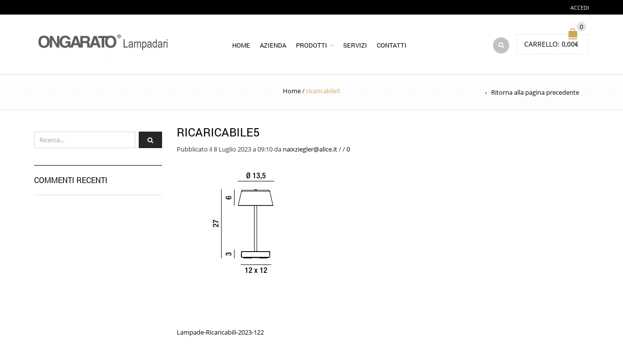

--- FILE ---
content_type: text/html; charset=UTF-8
request_url: https://www.ongaratolampadari.it/?attachment_id=30458
body_size: 24463
content:
<!DOCTYPE html><html dir="ltr" lang="it-IT" prefix="og: https://ogp.me/ns#" xmlns:og="http://opengraphprotocol.org/schema/" xmlns:fb="http://www.facebook.com/2008/fbml"><head><script data-no-optimize="1">var litespeed_docref=sessionStorage.getItem("litespeed_docref");litespeed_docref&&(Object.defineProperty(document,"referrer",{get:function(){return litespeed_docref}}),sessionStorage.removeItem("litespeed_docref"));</script> <meta charset="UTF-8" /><link data-optimized="2" rel="stylesheet" href="https://www.ongaratolampadari.it/wp-content/litespeed/css/e100e6c9b2daad21351edc44fc1173fd.css?ver=6ddf8" /><meta name="viewport" content="width=device-width, initial-scale=1, maximum-scale=2.0"/><meta http-equiv="X-UA-Compatible" content="IE=edge" ><link rel="shortcut icon" href="https://www.ongaratolampadari.it/wp-content/uploads/2020/12/logo_favicon1.png" /> <script type="litespeed/javascript">document.documentElement.className=document.documentElement.className+' yes-js js_active js'</script> <title>ricaricabile5 | Ongarato lampadari</title><style>img:is([sizes="auto" i], [sizes^="auto," i]) { contain-intrinsic-size: 3000px 1500px }</style><meta name="robots" content="max-image-preview:large" /><meta name="author" content="naixziegler@alice.it"/><link rel="canonical" href="https://www.ongaratolampadari.it/?attachment_id=30458" /><meta name="generator" content="All in One SEO (AIOSEO) 4.8.3.2" /><meta property="og:locale" content="it_IT" /><meta property="og:site_name" content="Ongarato lampadari |" /><meta property="og:type" content="article" /><meta property="og:title" content="ricaricabile5 | Ongarato lampadari" /><meta property="og:url" content="https://www.ongaratolampadari.it/?attachment_id=30458" /><meta property="article:published_time" content="2023-07-08T07:10:54+00:00" /><meta property="article:modified_time" content="2025-06-24T14:31:11+00:00" /><meta name="twitter:card" content="summary" /><meta name="twitter:title" content="ricaricabile5 | Ongarato lampadari" /> <script type="application/ld+json" class="aioseo-schema">{"@context":"https:\/\/schema.org","@graph":[{"@type":"BreadcrumbList","@id":"https:\/\/www.ongaratolampadari.it\/?attachment_id=30458#breadcrumblist","itemListElement":[{"@type":"ListItem","@id":"https:\/\/www.ongaratolampadari.it#listItem","position":1,"name":"Home","item":"https:\/\/www.ongaratolampadari.it","nextItem":{"@type":"ListItem","@id":"https:\/\/www.ongaratolampadari.it\/?attachment_id=30458#listItem","name":"ricaricabile5"}},{"@type":"ListItem","@id":"https:\/\/www.ongaratolampadari.it\/?attachment_id=30458#listItem","position":2,"name":"ricaricabile5","previousItem":{"@type":"ListItem","@id":"https:\/\/www.ongaratolampadari.it#listItem","name":"Home"}}]},{"@type":"ItemPage","@id":"https:\/\/www.ongaratolampadari.it\/?attachment_id=30458#itempage","url":"https:\/\/www.ongaratolampadari.it\/?attachment_id=30458","name":"ricaricabile5 | Ongarato lampadari","inLanguage":"it-IT","isPartOf":{"@id":"https:\/\/www.ongaratolampadari.it\/#website"},"breadcrumb":{"@id":"https:\/\/www.ongaratolampadari.it\/?attachment_id=30458#breadcrumblist"},"author":{"@id":"https:\/\/www.ongaratolampadari.it\/author\/naixziegleralice-it\/#author"},"creator":{"@id":"https:\/\/www.ongaratolampadari.it\/author\/naixziegleralice-it\/#author"},"datePublished":"2023-07-08T09:10:54+02:00","dateModified":"2025-06-24T16:31:11+02:00"},{"@type":"Organization","@id":"https:\/\/www.ongaratolampadari.it\/#organization","name":"Ongarato lampadari","url":"https:\/\/www.ongaratolampadari.it\/"},{"@type":"Person","@id":"https:\/\/www.ongaratolampadari.it\/author\/naixziegleralice-it\/#author","url":"https:\/\/www.ongaratolampadari.it\/author\/naixziegleralice-it\/","name":"naixziegler@alice.it","image":{"@type":"ImageObject","@id":"https:\/\/www.ongaratolampadari.it\/?attachment_id=30458#authorImage","url":"https:\/\/www.ongaratolampadari.it\/wp-content\/litespeed\/avatar\/6d7d0488d4827e1099e0076a23345320.jpg?ver=1768204222","width":96,"height":96,"caption":"naixziegler@alice.it"}},{"@type":"WebSite","@id":"https:\/\/www.ongaratolampadari.it\/#website","url":"https:\/\/www.ongaratolampadari.it\/","name":"Ongarato lampadari","inLanguage":"it-IT","publisher":{"@id":"https:\/\/www.ongaratolampadari.it\/#organization"}}]}</script> <link rel="alternate" type="application/rss+xml" title="Ongarato lampadari &raquo; Feed" href="https://www.ongaratolampadari.it/feed/" /><link rel="alternate" type="application/rss+xml" title="Ongarato lampadari &raquo; Feed dei commenti" href="https://www.ongaratolampadari.it/comments/feed/" /><link rel="alternate" type="application/rss+xml" title="Ongarato lampadari &raquo; ricaricabile5 Feed dei commenti" href="https://www.ongaratolampadari.it/?attachment_id=30458/feed/" /><meta property="og:title" content="ricaricabile5"/><meta property="og:type" content="article"/><meta property="og:description" content=""/><meta property="og:url" content="https://www.ongaratolampadari.it/?attachment_id=30458"/><meta property="og:site_name" content="Ongarato lampadari"/><meta property="og:image" content="https://www.ongaratolampadari.it/wp-content/themes/royal/images/staticks/facebook-default.jpg"/><style id='classic-theme-styles-inline-css' type='text/css'>/*! This file is auto-generated */
.wp-block-button__link{color:#fff;background-color:#32373c;border-radius:9999px;box-shadow:none;text-decoration:none;padding:calc(.667em + 2px) calc(1.333em + 2px);font-size:1.125em}.wp-block-file__button{background:#32373c;color:#fff;text-decoration:none}</style><style id='yith-wcwl-main-inline-css' type='text/css'>:root { --rounded-corners-radius: 16px; --add-to-cart-rounded-corners-radius: 16px; --color-headers-background: #F4F4F4; --feedback-duration: 3s } 
 :root { --rounded-corners-radius: 16px; --add-to-cart-rounded-corners-radius: 16px; --color-headers-background: #F4F4F4; --feedback-duration: 3s }</style><style id='global-styles-inline-css' type='text/css'>:root{--wp--preset--aspect-ratio--square: 1;--wp--preset--aspect-ratio--4-3: 4/3;--wp--preset--aspect-ratio--3-4: 3/4;--wp--preset--aspect-ratio--3-2: 3/2;--wp--preset--aspect-ratio--2-3: 2/3;--wp--preset--aspect-ratio--16-9: 16/9;--wp--preset--aspect-ratio--9-16: 9/16;--wp--preset--color--black: #000000;--wp--preset--color--cyan-bluish-gray: #abb8c3;--wp--preset--color--white: #ffffff;--wp--preset--color--pale-pink: #f78da7;--wp--preset--color--vivid-red: #cf2e2e;--wp--preset--color--luminous-vivid-orange: #ff6900;--wp--preset--color--luminous-vivid-amber: #fcb900;--wp--preset--color--light-green-cyan: #7bdcb5;--wp--preset--color--vivid-green-cyan: #00d084;--wp--preset--color--pale-cyan-blue: #8ed1fc;--wp--preset--color--vivid-cyan-blue: #0693e3;--wp--preset--color--vivid-purple: #9b51e0;--wp--preset--gradient--vivid-cyan-blue-to-vivid-purple: linear-gradient(135deg,rgba(6,147,227,1) 0%,rgb(155,81,224) 100%);--wp--preset--gradient--light-green-cyan-to-vivid-green-cyan: linear-gradient(135deg,rgb(122,220,180) 0%,rgb(0,208,130) 100%);--wp--preset--gradient--luminous-vivid-amber-to-luminous-vivid-orange: linear-gradient(135deg,rgba(252,185,0,1) 0%,rgba(255,105,0,1) 100%);--wp--preset--gradient--luminous-vivid-orange-to-vivid-red: linear-gradient(135deg,rgba(255,105,0,1) 0%,rgb(207,46,46) 100%);--wp--preset--gradient--very-light-gray-to-cyan-bluish-gray: linear-gradient(135deg,rgb(238,238,238) 0%,rgb(169,184,195) 100%);--wp--preset--gradient--cool-to-warm-spectrum: linear-gradient(135deg,rgb(74,234,220) 0%,rgb(151,120,209) 20%,rgb(207,42,186) 40%,rgb(238,44,130) 60%,rgb(251,105,98) 80%,rgb(254,248,76) 100%);--wp--preset--gradient--blush-light-purple: linear-gradient(135deg,rgb(255,206,236) 0%,rgb(152,150,240) 100%);--wp--preset--gradient--blush-bordeaux: linear-gradient(135deg,rgb(254,205,165) 0%,rgb(254,45,45) 50%,rgb(107,0,62) 100%);--wp--preset--gradient--luminous-dusk: linear-gradient(135deg,rgb(255,203,112) 0%,rgb(199,81,192) 50%,rgb(65,88,208) 100%);--wp--preset--gradient--pale-ocean: linear-gradient(135deg,rgb(255,245,203) 0%,rgb(182,227,212) 50%,rgb(51,167,181) 100%);--wp--preset--gradient--electric-grass: linear-gradient(135deg,rgb(202,248,128) 0%,rgb(113,206,126) 100%);--wp--preset--gradient--midnight: linear-gradient(135deg,rgb(2,3,129) 0%,rgb(40,116,252) 100%);--wp--preset--font-size--small: 13px;--wp--preset--font-size--medium: 20px;--wp--preset--font-size--large: 36px;--wp--preset--font-size--x-large: 42px;--wp--preset--spacing--20: 0.44rem;--wp--preset--spacing--30: 0.67rem;--wp--preset--spacing--40: 1rem;--wp--preset--spacing--50: 1.5rem;--wp--preset--spacing--60: 2.25rem;--wp--preset--spacing--70: 3.38rem;--wp--preset--spacing--80: 5.06rem;--wp--preset--shadow--natural: 6px 6px 9px rgba(0, 0, 0, 0.2);--wp--preset--shadow--deep: 12px 12px 50px rgba(0, 0, 0, 0.4);--wp--preset--shadow--sharp: 6px 6px 0px rgba(0, 0, 0, 0.2);--wp--preset--shadow--outlined: 6px 6px 0px -3px rgba(255, 255, 255, 1), 6px 6px rgba(0, 0, 0, 1);--wp--preset--shadow--crisp: 6px 6px 0px rgba(0, 0, 0, 1);}:where(.is-layout-flex){gap: 0.5em;}:where(.is-layout-grid){gap: 0.5em;}body .is-layout-flex{display: flex;}.is-layout-flex{flex-wrap: wrap;align-items: center;}.is-layout-flex > :is(*, div){margin: 0;}body .is-layout-grid{display: grid;}.is-layout-grid > :is(*, div){margin: 0;}:where(.wp-block-columns.is-layout-flex){gap: 2em;}:where(.wp-block-columns.is-layout-grid){gap: 2em;}:where(.wp-block-post-template.is-layout-flex){gap: 1.25em;}:where(.wp-block-post-template.is-layout-grid){gap: 1.25em;}.has-black-color{color: var(--wp--preset--color--black) !important;}.has-cyan-bluish-gray-color{color: var(--wp--preset--color--cyan-bluish-gray) !important;}.has-white-color{color: var(--wp--preset--color--white) !important;}.has-pale-pink-color{color: var(--wp--preset--color--pale-pink) !important;}.has-vivid-red-color{color: var(--wp--preset--color--vivid-red) !important;}.has-luminous-vivid-orange-color{color: var(--wp--preset--color--luminous-vivid-orange) !important;}.has-luminous-vivid-amber-color{color: var(--wp--preset--color--luminous-vivid-amber) !important;}.has-light-green-cyan-color{color: var(--wp--preset--color--light-green-cyan) !important;}.has-vivid-green-cyan-color{color: var(--wp--preset--color--vivid-green-cyan) !important;}.has-pale-cyan-blue-color{color: var(--wp--preset--color--pale-cyan-blue) !important;}.has-vivid-cyan-blue-color{color: var(--wp--preset--color--vivid-cyan-blue) !important;}.has-vivid-purple-color{color: var(--wp--preset--color--vivid-purple) !important;}.has-black-background-color{background-color: var(--wp--preset--color--black) !important;}.has-cyan-bluish-gray-background-color{background-color: var(--wp--preset--color--cyan-bluish-gray) !important;}.has-white-background-color{background-color: var(--wp--preset--color--white) !important;}.has-pale-pink-background-color{background-color: var(--wp--preset--color--pale-pink) !important;}.has-vivid-red-background-color{background-color: var(--wp--preset--color--vivid-red) !important;}.has-luminous-vivid-orange-background-color{background-color: var(--wp--preset--color--luminous-vivid-orange) !important;}.has-luminous-vivid-amber-background-color{background-color: var(--wp--preset--color--luminous-vivid-amber) !important;}.has-light-green-cyan-background-color{background-color: var(--wp--preset--color--light-green-cyan) !important;}.has-vivid-green-cyan-background-color{background-color: var(--wp--preset--color--vivid-green-cyan) !important;}.has-pale-cyan-blue-background-color{background-color: var(--wp--preset--color--pale-cyan-blue) !important;}.has-vivid-cyan-blue-background-color{background-color: var(--wp--preset--color--vivid-cyan-blue) !important;}.has-vivid-purple-background-color{background-color: var(--wp--preset--color--vivid-purple) !important;}.has-black-border-color{border-color: var(--wp--preset--color--black) !important;}.has-cyan-bluish-gray-border-color{border-color: var(--wp--preset--color--cyan-bluish-gray) !important;}.has-white-border-color{border-color: var(--wp--preset--color--white) !important;}.has-pale-pink-border-color{border-color: var(--wp--preset--color--pale-pink) !important;}.has-vivid-red-border-color{border-color: var(--wp--preset--color--vivid-red) !important;}.has-luminous-vivid-orange-border-color{border-color: var(--wp--preset--color--luminous-vivid-orange) !important;}.has-luminous-vivid-amber-border-color{border-color: var(--wp--preset--color--luminous-vivid-amber) !important;}.has-light-green-cyan-border-color{border-color: var(--wp--preset--color--light-green-cyan) !important;}.has-vivid-green-cyan-border-color{border-color: var(--wp--preset--color--vivid-green-cyan) !important;}.has-pale-cyan-blue-border-color{border-color: var(--wp--preset--color--pale-cyan-blue) !important;}.has-vivid-cyan-blue-border-color{border-color: var(--wp--preset--color--vivid-cyan-blue) !important;}.has-vivid-purple-border-color{border-color: var(--wp--preset--color--vivid-purple) !important;}.has-vivid-cyan-blue-to-vivid-purple-gradient-background{background: var(--wp--preset--gradient--vivid-cyan-blue-to-vivid-purple) !important;}.has-light-green-cyan-to-vivid-green-cyan-gradient-background{background: var(--wp--preset--gradient--light-green-cyan-to-vivid-green-cyan) !important;}.has-luminous-vivid-amber-to-luminous-vivid-orange-gradient-background{background: var(--wp--preset--gradient--luminous-vivid-amber-to-luminous-vivid-orange) !important;}.has-luminous-vivid-orange-to-vivid-red-gradient-background{background: var(--wp--preset--gradient--luminous-vivid-orange-to-vivid-red) !important;}.has-very-light-gray-to-cyan-bluish-gray-gradient-background{background: var(--wp--preset--gradient--very-light-gray-to-cyan-bluish-gray) !important;}.has-cool-to-warm-spectrum-gradient-background{background: var(--wp--preset--gradient--cool-to-warm-spectrum) !important;}.has-blush-light-purple-gradient-background{background: var(--wp--preset--gradient--blush-light-purple) !important;}.has-blush-bordeaux-gradient-background{background: var(--wp--preset--gradient--blush-bordeaux) !important;}.has-luminous-dusk-gradient-background{background: var(--wp--preset--gradient--luminous-dusk) !important;}.has-pale-ocean-gradient-background{background: var(--wp--preset--gradient--pale-ocean) !important;}.has-electric-grass-gradient-background{background: var(--wp--preset--gradient--electric-grass) !important;}.has-midnight-gradient-background{background: var(--wp--preset--gradient--midnight) !important;}.has-small-font-size{font-size: var(--wp--preset--font-size--small) !important;}.has-medium-font-size{font-size: var(--wp--preset--font-size--medium) !important;}.has-large-font-size{font-size: var(--wp--preset--font-size--large) !important;}.has-x-large-font-size{font-size: var(--wp--preset--font-size--x-large) !important;}
:where(.wp-block-post-template.is-layout-flex){gap: 1.25em;}:where(.wp-block-post-template.is-layout-grid){gap: 1.25em;}
:where(.wp-block-columns.is-layout-flex){gap: 2em;}:where(.wp-block-columns.is-layout-grid){gap: 2em;}
:root :where(.wp-block-pullquote){font-size: 1.5em;line-height: 1.6;}</style><style id='rs-plugin-settings-inline-css' type='text/css'>#rs-demo-id {}</style><style id='woocommerce-inline-inline-css' type='text/css'>.woocommerce form .form-row .required { visibility: visible; }</style> <script type="text/template" id="tmpl-variation-template"><div class="woocommerce-variation-description">{{{ data.variation.variation_description }}}</div>
	<div class="woocommerce-variation-price">{{{ data.variation.price_html }}}</div>
	<div class="woocommerce-variation-availability">{{{ data.variation.availability_html }}}</div></script> <script type="text/template" id="tmpl-unavailable-variation-template"><p role="alert">Questo prodotto non è disponibile. Scegli un&#039;altra combinazione.</p></script> <script type="litespeed/javascript" data-src="https://www.ongaratolampadari.it/wp-includes/js/jquery/jquery.min.js" id="jquery-core-js"></script> <script id="cookie-law-info-js-extra" type="litespeed/javascript">var Cli_Data={"nn_cookie_ids":["woocommerce_recently_viewed","CookieLawInfoConsent","cookielawinfo-checkbox-necessary","cookielawinfo-checkbox-functional","cookielawinfo-checkbox-performance","cookielawinfo-checkbox-analytics","cookielawinfo-checkbox-advertisement","cookielawinfo-checkbox-others","_GRECAPTCHA"],"cookielist":[],"non_necessary_cookies":{"necessary":["CookieLawInfoConsent","_GRECAPTCHA"],"others":["woocommerce_recently_viewed"]},"ccpaEnabled":"","ccpaRegionBased":"","ccpaBarEnabled":"","strictlyEnabled":["necessary","obligatoire"],"ccpaType":"gdpr","js_blocking":"","custom_integration":"","triggerDomRefresh":"","secure_cookies":""};var cli_cookiebar_settings={"animate_speed_hide":"500","animate_speed_show":"500","background":"#715314","border":"#b1a6a6c2","border_on":"","button_1_button_colour":"#000","button_1_button_hover":"#000000","button_1_link_colour":"#fff","button_1_as_button":"1","button_1_new_win":"","button_2_button_colour":"#333","button_2_button_hover":"#292929","button_2_link_colour":"#444","button_2_as_button":"","button_2_hidebar":"","button_3_button_colour":"#000","button_3_button_hover":"#000000","button_3_link_colour":"#fff","button_3_as_button":"1","button_3_new_win":"","button_4_button_colour":"#000","button_4_button_hover":"#000000","button_4_link_colour":"#ffffff","button_4_as_button":"","button_7_button_colour":"#2d6100","button_7_button_hover":"#244e00","button_7_link_colour":"#fff","button_7_as_button":"1","button_7_new_win":"","font_family":"inherit","header_fix":"1","notify_animate_hide":"","notify_animate_show":"","notify_div_id":"#cookie-law-info-bar","notify_position_horizontal":"right","notify_position_vertical":"bottom","scroll_close":"","scroll_close_reload":"","accept_close_reload":"","reject_close_reload":"","showagain_tab":"1","showagain_background":"#fff","showagain_border":"#000","showagain_div_id":"#cookie-law-info-again","showagain_x_position":"100px","text":"#ffffff","show_once_yn":"","show_once":"10000","logging_on":"","as_popup":"","popup_overlay":"1","bar_heading_text":"","cookie_bar_as":"banner","popup_showagain_position":"bottom-right","widget_position":"left"};var log_object={"ajax_url":"https:\/\/www.ongaratolampadari.it\/wp-admin\/admin-ajax.php"}</script> <script id="wc-add-to-cart-js-extra" type="litespeed/javascript">var wc_add_to_cart_params={"ajax_url":"\/wp-admin\/admin-ajax.php","wc_ajax_url":"\/?wc-ajax=%%endpoint%%","i18n_view_cart":"Visualizza carrello","cart_url":"https:\/\/www.ongaratolampadari.it\/carrello\/","is_cart":"","cart_redirect_after_add":"no"}</script> <script id="woocommerce-js-extra" type="litespeed/javascript">var woocommerce_params={"ajax_url":"\/wp-admin\/admin-ajax.php","wc_ajax_url":"\/?wc-ajax=%%endpoint%%","i18n_password_show":"Mostra password","i18n_password_hide":"Nascondi password"}</script> <script id="wp-util-js-extra" type="litespeed/javascript">var _wpUtilSettings={"ajax":{"url":"\/wp-admin\/admin-ajax.php"}}</script> <link rel="https://api.w.org/" href="https://www.ongaratolampadari.it/wp-json/" /><link rel="alternate" title="JSON" type="application/json" href="https://www.ongaratolampadari.it/wp-json/wp/v2/media/30458" /><link rel="EditURI" type="application/rsd+xml" title="RSD" href="https://www.ongaratolampadari.it/xmlrpc.php?rsd" /><meta name="generator" content="WordPress 6.8.3" /><meta name="generator" content="WooCommerce 9.9.5" /><link rel='shortlink' href='https://www.ongaratolampadari.it/?p=30458' /><link rel="alternate" title="oEmbed (JSON)" type="application/json+oembed" href="https://www.ongaratolampadari.it/wp-json/oembed/1.0/embed?url=https%3A%2F%2Fwww.ongaratolampadari.it%2F%3Fattachment_id%3D30458" /><link rel="alternate" title="oEmbed (XML)" type="text/xml+oembed" href="https://www.ongaratolampadari.it/wp-json/oembed/1.0/embed?url=https%3A%2F%2Fwww.ongaratolampadari.it%2F%3Fattachment_id%3D30458&#038;format=xml" /><meta name="generator" content="Redux 4.5.7" /><script type="litespeed/javascript">var ms_grabbing_curosr='https://www.ongaratolampadari.it/wp-content/plugins/masterslider-installable/public/assets/css/common/grabbing.cur',ms_grab_curosr='https://www.ongaratolampadari.it/wp-content/plugins/masterslider-installable/public/assets/css/common/grab.cur'</script> <meta name="generator" content="MasterSlider 3.2.14 - Responsive Touch Image Slider" /><style type="text/css">// Bodoni
                    @font-face { 
                        font-family: 'Bodoni_Regular'; 
                        src: url("https://www.ongaratolampadari.it/wp-content/themes/royal/fonts/bodoni/bod-r.ttf") format('truetype'); 
                        font-weight: normal; 
                        font-style: normal;
                    }


                    // Open Sans
                    @font-face {
                      font-family: 'Open Sans';
                      src: url('https://www.ongaratolampadari.it/wp-content/themes/royal/fonts/open-sans/OpenSans-Light.eot');
                      src: url('https://www.ongaratolampadari.it/wp-content/themes/royal/fonts/open-sans/OpenSans-Light.ttf') format('truetype');
                      font-weight: 300;
                      font-style: normal;
                    }
                    @font-face {
                      font-family: 'Open Sans';
                      src: url('https://www.ongaratolampadari.it/wp-content/themes/royal/fonts/open-sans/OpenSans-Regular.eot');
                      src: url('https://www.ongaratolampadari.it/wp-content/themes/royal/fonts/open-sans/OpenSans-Regular.ttf') format('truetype');
                      font-weight: normal;
                      font-style: normal;
                    }
                    @font-face {
                      font-family: 'Open Sans';
                      src: url('https://www.ongaratolampadari.it/wp-content/themes/royal/fonts/open-sans/OpenSans-Semibold.eot');
                      src: url('https://www.ongaratolampadari.it/wp-content/themes/royal/fonts/open-sans/OpenSans-Semibold.ttf') format('truetype');
                      font-weight: 600;
                      font-style: normal;
                    }
                    @font-face {
                      font-family: 'Open Sans';
                      src: url('https://www.ongaratolampadari.it/wp-content/themes/royal/fonts/open-sans/OpenSans-Bold.eot');
                      src: url('https://www.ongaratolampadari.it/wp-content/themes/royal/fonts/open-sans/OpenSans-Bold.ttf') format('truetype');
                      font-weight: 700;
                      font-style: normal;
                    }

                    // Roboto
                    @font-face {
                      font-family: 'Roboto';
                      src: url('https://www.ongaratolampadari.it/wp-content/themes/royal/fonts/roboto/Roboto-Thin.eot');
                      src: url('https://www.ongaratolampadari.it/wp-content/themes/royal/fonts/roboto/Roboto-Thin.ttf') format('truetype');
                      font-weight: 300;
                      font-style: normal;
                    }
                    @font-face {
                      font-family: 'Roboto';
                      src: url('https://www.ongaratolampadari.it/wp-content/themes/royal/fonts/roboto/Roboto-Light.eot');
                      src: url('https://www.ongaratolampadari.it/wp-content/themes/royal/fonts/roboto/Roboto-Light.ttf') format('truetype');
                      font-weight: 300;
                      font-style: normal;
                    }
                    @font-face {
                      font-family: 'Roboto';
                      src: url('https://www.ongaratolampadari.it/wp-content/themes/royal/fonts/roboto/Roboto-Regular.eot');
                      src: url('https://www.ongaratolampadari.it/wp-content/themes/royal/fonts/roboto/Roboto-Regular.ttf') format('truetype');
                      font-weight: normal;
                      font-style: normal;
                    }
                    @font-face {
                      font-family: 'Roboto';
                      src: url('https://www.ongaratolampadari.it/wp-content/themes/royal/fonts/roboto/Roboto-Medium.eot');
                      src: url('https://www.ongaratolampadari.it/wp-content/themes/royal/fonts/roboto/Roboto-Medium.ttf') format('truetype');
                      font-weight: 600;
                      font-style: normal;
                    }

                    @font-face {
                      font-family: 'Roboto';
                      src: url('https://www.ongaratolampadari.it/wp-content/themes/royal/fonts/roboto/Roboto-Bold.eot');
                      src: url('https://www.ongaratolampadari.it/wp-content/themes/royal/fonts/roboto/Roboto-Bold.ttf') format('truetype');
                      font-weight: 700;
                      font-style: normal;
                    }

                    @font-face {
                      font-family: 'Roboto';
                      src: url('https://www.ongaratolampadari.it/wp-content/themes/royal/fonts/roboto/Roboto-Black.eot');
                      src: url('https://www.ongaratolampadari.it/wp-content/themes/royal/fonts/roboto/Roboto-Black.ttf') format('truetype');
                      font-weight: 900;
                      font-style: normal;
                    }

                
                
                    @media (min-width:1200px) {
                        .container {
                            width: 1170px;
                        }

                        .boxed .st-container {
                            width: calc(1170px + 30px);
                        }
                    }

                
                                    .label-icon.sale-label {
                        width: 67px;
                        height: 67px;
                    }
                    .label-icon.sale-label { background-image: url(https://www.ongaratolampadari.it/wp-content/themes/royal/images/label-sale.png); }
                
                                    .label-icon.new-label {
                        width: 67px;
                        height: 67px;
                    }
                    .label-icon.new-label { background-image: url(https://www.ongaratolampadari.it/wp-content/themes/royal/images/label-new.png); }

                
                                body {
                                                                                                                                                            }

                
                a:hover,a:focus,a.active,p.active,em.active,li.active,strong.active,span.active,span.active a,h1.active,h2.active,h3.active,h4.active,h5.active,h6.active,h1.active a,h2.active a,h3.active a,h4.active a,h5.active a,h6.active a,.color-main,ins,.product-information .out-of-stock,.languages-area .widget_currency_sel_widget ul.wcml_currency_switcher li:hover,.menu > li > a:hover,.header-wrapper .header .navbar .menu-main-container .menu > li > a:hover,.fixed-header .menu > li > a:hover,.fixed-header-area.color-light .menu > li > a:hover,.fixed-header-area.color-dark .menu > li > a:hover,.fullscreen-menu .menu > li > a:hover, .fullscreen-menu .menu > li .inside > a:hover,.menu .nav-sublist-dropdown ul > li.menu-item-has-children:hover:after,.title-banner .small-h,.header-vertical-enable .page-wrapper .header-type-vertical .header-search a .fa-search,.header-vertical-enable .page-wrapper .header-type-vertical2 .header-search a .fa-search.header-type-7 .menu-wrapper .menu >li >a:hover,.header-type-10 .menu-wrapper .navbar-collapse .menu-main-container .menu >li > a:hover,.big-coast,.big-coast:hover,.big-coast:focus,.reset-filter,.carousel-area li.active a,.carousel-area li a:hover,.filter-wrap .view-switcher .switchToGrid:hover,.filter-wrap .view-switcher .switchToList:hover,.products-page-cats a,.read-more:hover,.et-twitter-slider .et-tweet a,.product_list_widget .small-coast .amount,.default-link,.default-colored,.twitter-list li a,.copyright-1 .textwidget .active,.breadcrumbs li a,.comment-reply-link,.later-product-list .small-coast,.product-categories.with-accordion ul.children li a:hover,.product-categories >li >ul.children li.current-cat >a,.product-categories >li >ul.children > li.current-cat >a+span,.product_meta >span span,.product_meta a,.product-navigation .next-product .hide-info span.price,.product-navigation .prev-product .hide-info span.price,table.variations .reset_variations,.products-tabs .tab-title.opened,.categories-mask span,.product-category:hover .categories-mask span.more,.project-navigation .next-project .hide-info span,.project-navigation .prev-project .hide-info span,.caption .zmedium-h a,.ship-title,.mailto-company,.blog-post .zmedium-h a,.post-default .zmedium-h a,.before-checkout-form .showlogin,.before-checkout-form .showcoupon,.cta-block .active,.list li:before,.pricing-table ul li.row-price,.pricing-table.style3 ul li.row-price,.pricing-table.style3 ul li.row-price sub,.tabs.accordion .tab-title:hover,.tabs.accordion .tab-title:focus,.left-titles a:hover,.tab-title-left:hover,.team-member .member-details h5,.plus:after,.minus:after,.header-type-12 .header-search a:hover,.et-mobile-menu li > ul > li a:active,.mobile-nav-heading a:hover,.mobile-nav ul.wcml_currency_switcher li:hover,.mobile-nav #lang_sel_list a:hover,.mobile-nav .menu-social-icons li.active a,.mobile-nav .links li a:hover,.et-mobile-menu li a:hover,.et-mobile-menu li .open-child:hover,.et-mobile-menu.line-items li.active a,.register-link .register-popup .popup-terms a,.register-link .login-popup .popup-terms a,.login-link .register-popup .popup-terms a,.login-link .login-popup .popup-terms a,.product-categories >li >ul.children li >a:hover,.product-categories >li >ul.children li.current-cat >a,.product-categories >li.current-cat,.product-categories >li.current-cat a,.product-categories >li.current-cat span,.product-categories >li span:hover,.product-categories.categories-accordion ul.children li a:hover,.portfolio-descr .posted-in,.menu .nav-sublist-dropdown ul li a:hover,.show-quickly:hover,.vc_tta-style-classic .vc_tta-tabs-container li.vc_tta-tab.vc_active span,.menu >li.current-menu-item >a,.menu >li.current_page_ancestor >a,.widget_nav_menu .menu-shortcodes-container .menu > li.current-menu-item > a,.widget_nav_menu .menu-shortcodes-container .menu > li.current-menu-item > a:hover,.header-wrapper .header .navbar .menu-main-container .menu > li.current-menu-item > a,.header-wrapper .header .menu-wrapper .menu-main-container .menu > li.current-menu-item > a,.header-wrapper .header .menu-wrapper .menu-main-container .menu > li > a:hover,.fixed-header .menu > li.current-menu-item > a,.fixed-header-area.color-dark .menu > li.current-menu-item > a,.fixed-header-area.color-light .menu > li.current-menu-item > a,.languages-area .lang_sel_list_horizontal a:hover,.menu .nav-sublist-dropdown ul > li.current-menu-item >a,.menu .menu-full-width .nav-sublist-dropdown > * > ul > li.current-menu-item > a,.product-information .out-stock-wrapper .out-stock .wr-c,.menu .menu-full-width .nav-sublist-dropdown ul >li.menu-item-has-children .nav-sublist ul li a:hover,.header-wrapper .etheme_widget_search a:hover,.header-type-2.slider-overlap .header .menu > li > a:hover,.page-heading .breadcrumbs,.bc-type-3 a:hover,.bc-type-4 a:hover,.bc-type-5 a:hover,.bc-type-6 a:hover,.back-history:hover:before,.testimonial-info .testimonial-author .url a,.product-image-wrapper.hover-effect-mask .hover-mask .mask-content .product-title a:hover,.header-type-10 .menu-wrapper .languages li a:hover,.header-type-10 .menu-wrapper .currency li a:hover,.widget_nav_menu li.current-menu-item a:before,.header-type-3.slider-overlap .header .menu > li > a:hover,.et-tooltip >div a:hover, .et-tooltip >div .price,.black-white-category .product-category .categories-mask span.more,.etheme_widget_brands li a strong,.main-footer-1 .blog-post-list .media-heading a:hover,.category-1 .widget_nav_menu li .sub-menu a:hover,.sidebar-widget .tagcloud a:hover,.church-hover .icon_list_icon:hover i,.tabs .tab-title:hover,footer .address-company a.white-text,.blog-post-list .media-heading a:hover,.footer-top-2 .product_list_widget li .media-heading a:hover,.tagcloud a:hover,.product_list_widget .media-heading a:hover,.menu .menu-full-width .nav-sublist-dropdown ul > li.menu-item-has-children .nav-sublist ul li.current-menu-item a,.header-vertical-enable .page-wrapper .header-type-vertical .header-search a .fa-search,.header-vertical-enable .page-wrapper .header-type-vertical2 .header-search a .fa-search,.main-footer-1 .container .hidden-tooltip i:hover,.list-unstyled a:hover,.portfolio-descr a, .header-type-10 .menu-wrapper .et-search-result li a:hover,.fullscreen-menu .menu > li .inside.over > .item-link,.product-remove .remove_from_wishlist              { color: #cda85c; }

                .header-vertical-enable .shopping-container a:hover,.header-vertical-enable .header-search a:hover,.header-vertical-enable .container .menu >li >a:hover,.products-tabs .tab-title.opened:hover,.header-vertical-enable .container .menu >li.current-menu-item >a,.header-vertical-enable .page-wrapper .container .menu .nav-sublist-dropdown ul >li.menu-item-has-children .nav-sublist ul li a:hover,.header-vertical-enable .page-wrapper .container .menu .menu-full-width .nav-sublist-dropdown ul >li >a:hover,.header-vertical-enable .page-wrapper .container .menu .nav-sublist-dropdown ul >li.menu-item-has-children .nav-sublist ul >li.current-menu-item >a,.header-vertical-enable .page-wrapper .container .menu .nav-sublist-dropdown ul >li.menu-item-has-children .nav-sublist ul li a:hover,.slid-btn.active:hover,.btn.bordered:hover    { color: #cda85c!important; }

                hr.active,.btn.filled.active,.widget_product_search button:hover,.header-type-9 .top-bar,.shopping-container .btn.border-grey:hover,.bottom-btn .btn.btn-black:hover,#searchModal .large-h:after,#searchModal .btn-black,.details-tools .btn-black:hover,.product-information .cart button[type=submit]:hover,.all-fontAwesome .fa-hover a:hover,.all-fontAwesome .fa-hover a:hover span,.header-type-12 .shopping-container,.portfolio-filters li .btn.active,.progress-bar > div,.wp-picture .zoom >i,.swiper-slide .zoom >i,.portfolio-image .zoom >i,.thumbnails-x .zoom >i,.teaser_grid_container .post-thumb .zoom >i,.teaser-box h3:after,.mc4wp-form input[type=submit],.ui-slider .ui-slider-handle,.et-tooltip:hover,.btn-active,.rev_slider_wrapper .type-label-2,.menu-social-icons.larger li a:hover, .menu-social-icons.larger li a:focus,.ui-slider .ui-slider-handle:hover,.category-1 .widget_product_categories .widget-title,.category-1 .widget_product_categories .widgettitle,.category-1 .widget_nav_menu .widget-title,.menu-social-icons.larger.white li a:hover,.type-label-2,.btn.filled:hover, .btn.filled:focus,.widget_shopping_cart .bottom-btn a:hover,.horizontal-break-alt:after,.price_slider_wrapper .price_slider_amount button:hover,.btn.btn-black:hover,.etheme_widget_search .button:hover,input[type=submit]:hover,.project-navigation .prev-project a:hover,.project-navigation .next-project a:hover,.button:hover,.mfp-close:hover,.mfp-close:focus,.tabs.accordion .tab-title:before,#searchModal .btn-black:hover,.toggle-block.bordered .toggle-element > a:before,.place-order .button:hover,.cart-bag .ico-sum,.cart-bag .ico-sum:after,.main-footer-1 .blog-post-list li .date-event,.menu-social-icons.larger a i:hover                 { background-color: #cda85c; }

                .active-hover .top-icon:hover .aio-icon,.active-hover .left-icon:hover .aio-icon,.project-navigation .next-project:hover,.project-navigation .prev-project:hover       { background-color: #cda85c!important; }

                .btn.filled.active,.btn.filled.active.medium,.bottom-btn .btn.btn-black:hover,.details-tools .btn-black:hover,a.list-group-item.active,a.list-group-item.active:hover,a.list-group-item.active:focus,.shopping-container .btn.border-grey:hover,.btn-active,.category-1 .widget_product_categories,.category-1 .widget_nav_menu,.main-footer-1 .blog-post-list li .date-event,.sidebar-widget .tagcloud a:hover,.dotted-menu-link a:hover,.header-type-3.slider-overlap .header .menu > li.dotted-menu-link > a:hover,.header-vertical-enable .page-wrapper .header-type-vertical .container .menu > li.dotted-menu-link > a,.btn.filled:hover, .btn.filled:focus,.btn.btn-black:hover,.etheme_widget_search .button:hover,.project-navigation .prev-project a:hover,.project-navigation .next-project a:hover,.button:hover,.project-navigation .next-project:hover a,.project-navigation .prev-project:hover a,.tagcloud a:hover,.slid-btn.active:hover,.cart-bag .ico-sum:before,.btn.bordered:hover             { border-color: #cda85c; }

                              { color: #cda85c; }

                              { color: rgb(175,138,62); }

                                 { background-color: rgb(175,138,62); }

                .woocommerce.widget_price_filter .ui-slider .ui-slider-range,
                .woocommerce-page .widget_price_filter .ui-slider .ui-slider-range{
                  background: rgba(205,168,92,0.35);
                }


                body {}
                p,.main-footer p,.title-alt,.header-type-8 .menu-wrapper .languages-area .lang_sel_list_horizontal a,.header-type-8 .menu-wrapper .widget_currency_sel_widget ul.wcml_currency_switcher li,.header-type-10 .menu-wrapper .languages-area .lang_sel_list_horizontal a,.header-type-10 .menu-wrapper .widget_currency_sel_widget ul.wcml_currency_switcher li,.shopping-container .small-h,.order-list .media-heading,.btn,.button,.wishlist_table .add_to_cart.button,.review,.products-grid .product-title,.products-list .product .product-details .product-title,.out-stock .wr-c,.product-title,.added-text,.widget_layered_nav li a,.widget_layered_nav li .count,.widget_layered_nav_filters ul li a,.blog-post-list .media-heading,.date-event,.read-more,.teaser-box h3,.widget-title,.footer-top .title,.product_list_widget .media-heading a,.alert-message,.main-footer h5,.main-footer .vc_separator,.main-footer .widget-title,.address-company,.post h2,.share-post .share-title,.related-posts .title,.comment-reply-title,.control-label,.widget_categories a,.latest-post-list .media-heading a,.later-product-list .media-heading a,.tab-content .comments-list .media-heading a,.woocommerce-product-rating .woocommerce-review-link,.comment-form-rating label,.product_meta,.product-navigation .next-product .hide-info span,.product-navigation .prev-product .hide-info span,.meta-title,.categories-mask span.more,.recentCarousel .slide-item .caption h3,.recentCarousel .slide-item .caption h2,.simple-list strong,.amount-text,.amount-text .slider-amount,.custom-checkbox a,.custom-checkbox .count,.toggle-block .toggle-element > a,.toggle-block .panel-body ul a,.shop-table .table-bordered td.product-name a,.coupon input[type=text],.shop_table.wishlist_table td.product-name,.cust-checkbox a,.shop_table tr > td,.shop_table td.product-name,.payment_methods li label,form .form-row label,.widget_nav_menu li a,.header-type-12 .shopping-container .shopping-cart-widget .shop-text,.mobile-nav-heading,.mobile-nav .links li a,.register-link .register-popup,.register-link .login-popup,.login-link .register-popup,.login-link .login-popup,.register-link .register-popup label,.register-link .login-popup label,.login-link .register-popup label,.login-link .login-popup label,.active-filters li a,.product-categories >li >a,.product-categories >li >ul.children li >a,.emodal .emodal-text .btn,#bbpress-forums .bbp-forum-title,#bbpress-forums .bbp-topic-title > a,#bbpress-forums .bbp-reply-title > a,#bbpress-forums li.bbp-header,#bbpress-forums li.bbp-footer,.filter-title,.medium-coast,.big-coast,.count-p .count-number,.price,.small-coast,.blog-post-list .media-heading a,.author-info .media-heading,.comments-list .media-heading a,.comments-list .media-heading,.comment-reply-link,.later-product-list .small-coast,.product-information .woocommerce-price-suffix,.quantity input[type=text],.product-navigation .next-product .hide-info span.price,.product-navigation .prev-product .hide-info span.price,table.variations td label,.tabs .tab-title,.etheme_widget_qr_code .widget-title,.project-navigation .next-project .hide-info span,.project-navigation .prev-project .hide-info span,.project-navigation .next-project .hide-info span.price,.project-navigation .prev-project .hide-info span.price,.pagination-cubic li a,.pagination-cubic li span.page-numbers.current,.toggle-block.bordered .toggle-element > a,.shop-table thead tr th,.xlarge-coast,.address .btn,.step-nav li,.xmedium-coast,.cart-subtotal th,.shipping th,.order-total th,.step-title,.bel-title,.lookbook-share,.tabs.accordion .tab-title,.register-link .register-popup .popup-title span,.register-link .login-popup .popup-title span,.login-link .register-popup .popup-title span,.login-link .login-popup .popup-title span,.show-quickly,.reviews-position-outside #reviews h2, .meta-post, .mini-text ,.blog-post-list .media-body, .shop_table th, .tabs .tab-content p,.products-page-cats, .product-information .price {}
                h1,h2,h3,h4,h5,h6,            h3.underlined,            h5.font-alt,            h6.font-alt,            .filter-title,            .title-alt,            .btn,            .button,            .wishlist_table .add_to_cart.button,            .wpcf7-submit,            .languages li.active,            .currency li.active,            .menu >li a,            .header-type-2.slider-overlap .total,            .header-type-8 .menu-wrapper .languages-area .lang_sel_list_horizontal a,            .header-type-8 .menu-wrapper .languages-area .lang_sel_list_horizontal a.lang_sel_sel,            .header-type-8 .menu-wrapper .widget_currency_sel_widget ul.wcml_currency_switcher li,            .header-type-8 .navbar-header .top-links ul li a,            .header-type-10 .menu-wrapper .languages-area .lang_sel_list_horizontal a,            .header-type-10 .menu-wrapper .languages-area .lang_sel_list_horizontal a.lang_sel_sel,            .header-type-10 .menu-wrapper .widget_currency_sel_widget ul.wcml_currency_switcher li,            .header-type-10 .navbar-header .top-links ul li a,            .shopping-container .small-h,            .shopping-container .big-coast,            .total,            .order-list .media-heading,            .medium-coast,            .big-coast,            .review,            .xbig-coast,            .count-p .count-number,            .banner.big-banner h1,            .products-grid .product-title,            .products-list .product .product-details .product-title,            .products-list .product .product-details .price,            .type-label-1,            .type-label-2,            .out-stock .wr-c,            .footer-product a,            .footer-product span,            .products-page-cats,            .product-title,            .price,            .added-text,            .widget_layered_nav li a,            .widget_layered_nav li .count,            .widget_layered_nav_filters ul li a,            .etheme_widget_brands li a,            .etheme_widget_brands li .children li a,            .blog-post-list .media-heading,            .date-event,            .read-more,            .product_list_widget .media-heading a,            .small-coast,            .alert-message,            .post h2,            .share-post .share-title,            .author-info .media-heading,            .related-posts .title,            .comments-list .media-heading a,            .comments-list .media-heading,            .comment-reply-link,            .comment-reply-title,            .control-label,            .widget_categories a,            .latest-post-list .media-heading a,            .later-product-list .media-heading a,            .later-product-list .small-coast,            .tab-content .comments-list .media-heading a,            .product-information .price,            .product-information .woocommerce-price-suffix,            .woocommerce-product-rating .woocommerce-review-link,            .comment-form-rating label,            .vc_tta-style-classic .vc_tta-tabs-container a span,            .product_meta,            .product-navigation .next-product .hide-info span,            .product-navigation .prev-product .hide-info span,            .product-navigation .next-product .hide-info span.price,            .product-navigation .prev-product .hide-info span.price,            table.variations td label,            .tabs .tab-title,            .tabs .wpb_tabs_nav li a,            .products-tabs .tab-title,            .products-tabs .wpb_tabs_nav li a,            .etheme_widget_qr_code .widget-title,            .meta-title,            .categories-mask span,            .categories-mask span.more,            .recentCarousel .slide-item .caption h3,            .recentCarousel .slide-item .caption h2,            .simple-list strong,            .project-navigation .next-project .hide-info span,            .project-navigation .prev-project .hide-info span,            .project-navigation .next-project .hide-info span.price,            .project-navigation .prev-project .hide-info span.price,            .pagination-cubic li a,            .pagination-cubic li span.page-numbers.current,            .amount-text,            .amount-text .slider-amount,            .custom-checkbox a,            .custom-checkbox .count,            .toggle-block .toggle-element > a,            .toggle-block .panel-body ul a,            .toggle-block.bordered .toggle-element > a,            .shop-table .table-bordered td.product-name a,            .shop-table .table-bordered td.product-price span,            .shop-table .table-bordered td.product-subtotal span,            .shop-table .table-bordered .remove-item,            .shop-table thead tr th,            .coupon input[type=text],            .cart-collaterals .cart_totals h2,            .cart-collaterals table th,            .cart-collaterals .cart-subtotal td span,            .cart-collaterals .cart-discount td span,            .cart-collaterals .order-discount td .amount,            .cart-collaterals .tax-rate .amount,            .cart-collaterals .order-total strong span,            .small-coast,            .ship-title,            .xlarge-coast,            .shop_table.wishlist_table td.product-name,            .address .btn,            .blog-post .zmedium-h,            .step-nav li,            .cust-checkbox a,            .shop_table tr > td,            .shop_table th,            .shop_table td.product-name,            .shop_table .order-total td,            .xmedium-coast,            .cart-subtotal th,            .shipping th,            .order-total th,            .td-xsmall,            .payment_methods li label,            .step-title,            form .form-row label,            .lookbook-share,            .widget_nav_menu li a,            .tabs.accordion .tab-title,            .tabs.accordion .wpb_tabs_nav li a,            .main-footer h5,            .main-footer .vc_separator,            .main-footer .widget-title,            .main-footer-1.text-color-default .wpb_heading,            .main-footer-1.text-color-dark .wpb_heading,            .address-company,            .blog-post-list .media-heading a,            .main-footer-2.text-color-default .wpb_heading,            .main-footer-3.text-color-default .wpb_heading,            .mobile-nav-heading,            .mobile-nav .links li a,            .mobile-nav li a,            .register-link .register-popup,            .login-link .register-popup,            .register-link .login-popup,            .login-link .login-popup,            .register-link .register-popup .popup-title span,            .login-link .register-popup .popup-title span,            .register-link .login-popup .popup-title span,            .login-link .login-popup .popup-title span,            .register-link .register-popup label,            .login-link .register-popup label,            .register-link .login-popup label,            .login-link .login-popup label,            .active-filters li a,            .product-categories > li > a,            .product-categories > li > ul.children li > a,            .portfolio-descr .posted-in,            .main-footer .wpb_flickr_widget h2,            .footer-top .wpb_flickr_widget h2 {}
                .page-heading .title {}                .page-heading .woocommerce-breadcrumb, .page-heading .woocommerce-breadcrumb a, .page-heading .breadcrumbs , .page-heading #breadcrumb , .page-heading #breadcrumb a, .page-heading .delimeter {}                .back-history, .page-heading .back-history {}
                .header-wrapper .menu > li > a,.header-wrapper .header .menu-main-container .menu > li > a,.fixed-header .menu > li > a,.fixed-header-area.color-light .menu > li > a,.fixed-header-area.color-dark .menu > li > a ,.header-type-2.slider-overlap .header .menu > li > a, .header-type-3.slider-overlap .header .menu > li > a, .header-type-7 .menu-wrapper .menu > li > a, .header-type-10 .menu-wrapper .navbar-collapse .menu-main-container .menu > li > a, .header-vertical-enable .page-wrapper .header-type-vertical .container .menu > li > a, .header-vertical-enable .page-wrapper .header-type-vertical2 .container .menu > li > a,.fullscreen-menu .menu > li > a, .fullscreen-menu .menu > li > .inside > a {}
                .menu li:not(.menu-full-width) .nav-sublist-dropdown ul > li > a,.menu .menu-full-width .nav-sublist-dropdown ul > li.menu-item-has-children .nav-sublist ul li a,.header-vertical-enable .page-wrapper .header-type-vertical .container .menu .nav-sublist-dropdown ul > li.menu-item-has-children .nav-sublist ul li a,.header-vertical-enable .page-wrapper .header-type-vertical2 .container .menu .nav-sublist-dropdown ul > li.menu-item-has-children .nav-sublist ul li a,.fullscreen-menu .menu li .nav-sublist-dropdown li a {}
                .menu .menu-full-width .nav-sublist-dropdown > * > ul > li > a,.header-vertical-enable .page-wrapper .header-type-vertical .container .menu .menu-full-width .nav-sublist-dropdown > * > ul > li > a, .header-vertical-enable .page-wrapper .header-type-vertical2 .container .menu .menu-full-width .nav-sublist-dropdown > * > ul > li > a {}
                h1, .product-information .product_title {}                h2, .post h2, .post h2 a {}                h3 {}                h4 {}                h5 {}                h6 {}

                .bc-type-1, .bc-type-2, .bc-type-3, .bc-type-4, .bc-type-5, .bc-type-6, .bc-type-7, .bc-type-8 {  }                .main-footer {  }
                .footer-top-2, .footer-top-1, .footer-top-3 {  }
                .copyright-1 .container .row-copyrights, .copyright-2 .container .row-copyrights, .copyright-3 .container .row-copyrights, .copyright .container .row-copyrights {  }
                .header-wrapper {  }
                .fixed-header, .fixed-header-area {  }
                header.header .menu-wrapper {  }
                div[class*="header-type-"] .top-bar,div[class*="header-type-"].slider-overlap .top-bar,div[class*="header-type-"].slider-overlap .top-bar > .container,div[class*="header-type-"] .top-bar > .container {  }
                 
                 body.bordered .body-border-left,
                 body.bordered .body-border-top,
                 body.bordered .body-border-right,
                 body.bordered .body-border-bottom {
                                     }
                                  
                 
                                                                                                                                                                                                                                                      
                
              
                footer hr, footer .hr.divider {
    border-bottom-color: #3f3f3f;
}</style> <script type="litespeed/javascript">var ajaxFilterEnabled=0;var successfullyAdded='aggiunto correttamente al carrello';var errorAdded='mi dispiace non puoi aggiungere questo prodotto al tuo carrello';var view_mode_default='grid_list';var first_category_item='0';var first_tab='0';var catsAccordion=!1;catsAccordion=!0;var checkoutUrl='https://www.ongaratolampadari.it/checkout/';var contBtn='Continua a fare acquisti';var checkBtn='Check-out'</script> <noscript><style>.woocommerce-product-gallery{ opacity: 1 !important; }</style></noscript><style type="text/css">.recentcomments a{display:inline !important;padding:0 !important;margin:0 !important;}</style><meta name="generator" content="Powered by WPBakery Page Builder - drag and drop page builder for WordPress."/><meta name="generator" content="Powered by Slider Revolution 6.2.2 - responsive, Mobile-Friendly Slider Plugin for WordPress with comfortable drag and drop interface." /> <script type="litespeed/javascript">function setREVStartSize(e){try{var pw=document.getElementById(e.c).parentNode.offsetWidth,newh;pw=pw===0||isNaN(pw)?window.innerWidth:pw;e.tabw=e.tabw===undefined?0:parseInt(e.tabw);e.thumbw=e.thumbw===undefined?0:parseInt(e.thumbw);e.tabh=e.tabh===undefined?0:parseInt(e.tabh);e.thumbh=e.thumbh===undefined?0:parseInt(e.thumbh);e.tabhide=e.tabhide===undefined?0:parseInt(e.tabhide);e.thumbhide=e.thumbhide===undefined?0:parseInt(e.thumbhide);e.mh=e.mh===undefined||e.mh==""||e.mh==="auto"?0:parseInt(e.mh,0);if(e.layout==="fullscreen"||e.l==="fullscreen")
newh=Math.max(e.mh,window.innerHeight);else{e.gw=Array.isArray(e.gw)?e.gw:[e.gw];for(var i in e.rl)if(e.gw[i]===undefined||e.gw[i]===0)e.gw[i]=e.gw[i-1];e.gh=e.el===undefined||e.el===""||(Array.isArray(e.el)&&e.el.length==0)?e.gh:e.el;e.gh=Array.isArray(e.gh)?e.gh:[e.gh];for(var i in e.rl)if(e.gh[i]===undefined||e.gh[i]===0)e.gh[i]=e.gh[i-1];var nl=new Array(e.rl.length),ix=0,sl;e.tabw=e.tabhide>=pw?0:e.tabw;e.thumbw=e.thumbhide>=pw?0:e.thumbw;e.tabh=e.tabhide>=pw?0:e.tabh;e.thumbh=e.thumbhide>=pw?0:e.thumbh;for(var i in e.rl)nl[i]=e.rl[i]<window.innerWidth?0:e.rl[i];sl=nl[0];for(var i in nl)if(sl>nl[i]&&nl[i]>0){sl=nl[i];ix=i}
var m=pw>(e.gw[ix]+e.tabw+e.thumbw)?1:(pw-(e.tabw+e.thumbw))/(e.gw[ix]);newh=(e.type==="carousel"&&e.justify==="true"?e.gh[ix]:(e.gh[ix]*m))+(e.tabh+e.thumbh)}
if(window.rs_init_css===undefined)window.rs_init_css=document.head.appendChild(document.createElement("style"));document.getElementById(e.c).height=newh;window.rs_init_css.innerHTML+="#"+e.c+"_wrapper { height: "+newh+"px }"}catch(e){console.log("Failure at Presize of Slider:"+e)}}</script> <style type="text/css" id="wp-custom-css">.languages .links {
  display: none;
}
.currency li {
  display: none;
}
.grecaptcha-badge{
	visibility: collapse !important;  
}

.label-product > div {
  display: none;
}

/* ───────────────────────────────────────────────────────── */
/* Evidenzia il focus da tastiera su tutti gli elementi      */
/* usa selettori specifici e rimuove ogni override           */
/* ───────────────────────────────────────────────────────── */

a:focus,
button:focus,
input:focus,
textarea:focus,
select:focus {
  outline: 3px solid #f58b21 !important;
  outline-offset: 2px !important;
  border-radius: 4px;
  transition: outline 0.2s ease !important;
}

/* Rimuoviamo il blocco che poteva nascondere l’outline */
:focus:not(:focus-visible) {
  outline: none !important;
}
.menu > li.current-menu-item > a, .menu > li.current_page_ancestor > a {
    color: #715314 !important;
}</style><noscript><style>.wpb_animate_when_almost_visible { opacity: 1; }</style></noscript></head><body class="attachment wp-singular attachment-template-default single single-attachment postid-30458 attachmentid-30458 attachment-png wp-theme-royal theme-royal _masterslider _msp_version_3.2.14 woocommerce-no-js fixNav-enabled  banner-mask- wide open-popup breadcrumbs-type-1 wpb-js-composer js-comp-ver-6.2.0 vc_responsive"><div id="st-container" class="st-container"><nav class="st-menu mobile-menu-block"><div class="nav-wrapper"><div class="st-menu-content"><div class="mobile-nav"><div class="close-mobile-nav close-block mobile-nav-heading"><i class="fa fa-bars"></i> Navigazione</div><div class="menu-main-menu-container"><ul id="menu-main-menu" class="menu"><li id="menu-item-15535" class="menu-item menu-item-type-post_type menu-item-object-page menu-item-home menu-item-15535 item-level-0 "><a href="https://www.ongaratolampadari.it/">Home</a></li><li id="menu-item-20854" class="menu-item menu-item-type-post_type menu-item-object-page menu-item-20854 item-level-0 "><a href="https://www.ongaratolampadari.it/azienda/">Azienda</a></li><li id="menu-item-21000" class="menu-item menu-item-type-custom menu-item-object-custom menu-item-has-children menu-item-21000 item-level-0 "><a href="#">Prodotti</a><ul class="sub-menu"><li id="menu-item-20899" class="menu-item menu-item-type-post_type menu-item-object-page menu-item-has-children menu-item-20899 item-level-1 "><a href="https://www.ongaratolampadari.it/interno/">Interno</a><ul class="sub-menu"><li id="menu-item-26270" class="menu-item menu-item-type-custom menu-item-object-custom menu-item-26270 item-level-2 "><a href="https://www.ongaratolampadari.it/categoria-prodotto/interno/soffitto-interno/">Soffitto</a></li><li id="menu-item-21853" class="menu-item menu-item-type-custom menu-item-object-custom menu-item-21853 item-level-2 "><a href="https://www.ongaratolampadari.it/categoria-prodotto/interno/sospensioni/">Sospensioni</a></li><li id="menu-item-26271" class="menu-item menu-item-type-custom menu-item-object-custom menu-item-26271 item-level-2 "><a href="https://www.ongaratolampadari.it/categoria-prodotto/interno/parete-interno/">Parete</a></li><li id="menu-item-26272" class="menu-item menu-item-type-custom menu-item-object-custom menu-item-26272 item-level-2 "><a href="https://www.ongaratolampadari.it/categoria-prodotto/interno/lampade-da-terra-interno/">Lampade da terra</a></li><li id="menu-item-26273" class="menu-item menu-item-type-custom menu-item-object-custom menu-item-26273 item-level-2 "><a href="https://www.ongaratolampadari.it/categoria-prodotto/interno/lampade-da-tavolo-interno/">Lampade da tavolo</a></li></ul></li><li id="menu-item-20898" class="menu-item menu-item-type-post_type menu-item-object-page menu-item-has-children menu-item-20898 item-level-1 "><a href="https://www.ongaratolampadari.it/esterno/">Esterno</a><ul class="sub-menu"><li id="menu-item-26276" class="menu-item menu-item-type-custom menu-item-object-custom menu-item-26276 item-level-2 "><a href="https://www.ongaratolampadari.it/categoria-prodotto/esterno/hoodies/">Soffitto</a></li><li id="menu-item-26278" class="menu-item menu-item-type-custom menu-item-object-custom menu-item-26278 item-level-2 "><a href="https://www.ongaratolampadari.it/categoria-prodotto/esterno/sospensioni-esterno/">Sospensioni</a></li><li id="menu-item-26274" class="menu-item menu-item-type-custom menu-item-object-custom menu-item-26274 item-level-2 "><a href="https://www.ongaratolampadari.it/categoria-prodotto/esterno/parete-esterno/">Parete</a></li><li id="menu-item-26275" class="menu-item menu-item-type-custom menu-item-object-custom menu-item-26275 item-level-2 "><a href="https://www.ongaratolampadari.it/categoria-prodotto/esterno/lampade-da-terra-paletti/">Lampade da terra | Paletti</a></li><li id="menu-item-30516" class="menu-item menu-item-type-custom menu-item-object-custom menu-item-30516 item-level-2 "><a href="https://www.ongaratolampadari.it/categoria-prodotto/esterno/lampade-da-tavolo-ricaricabili/">LAMPADE DA TAVOLO RICARICABILI</a></li><li id="menu-item-26279" class="menu-item menu-item-type-custom menu-item-object-custom menu-item-26279 item-level-2 "><a href="https://www.ongaratolampadari.it/categoria-prodotto/esterno/lampade-da-tavolo-esterno/">Lampade da tavolo</a></li><li id="menu-item-29637" class="menu-item menu-item-type-custom menu-item-object-custom menu-item-29637 item-level-2 "><a href="https://www.ongaratolampadari.it/lavori-eseguiti/">Lavori eseguiti</a></li></ul></li><li id="menu-item-26807" class="menu-item menu-item-type-post_type menu-item-object-page menu-item-has-children menu-item-26807 item-level-1 "><a href="https://www.ongaratolampadari.it/hotel-2/">Hotel</a><ul class="sub-menu"><li id="menu-item-26762" class="menu-item menu-item-type-custom menu-item-object-custom menu-item-26762 item-level-2 "><a href="https://www.ongaratolampadari.it/categoria-prodotto/hotel/applique-hotel/">Applique</a></li><li id="menu-item-26766" class="menu-item menu-item-type-custom menu-item-object-custom menu-item-26766 item-level-2 "><a href="https://www.ongaratolampadari.it/categoria-prodotto/hotel/lampade-da-tavolo-hotel/">Lampade da tavolo</a></li><li id="menu-item-26764" class="menu-item menu-item-type-custom menu-item-object-custom menu-item-26764 item-level-2 "><a href="https://www.ongaratolampadari.it/categoria-prodotto/hotel/lampade-da-terra-hotel/">Lampade da terra</a></li></ul></li><li id="menu-item-29705" class="menu-item menu-item-type-post_type menu-item-object-page menu-item-29705 item-level-1 "><a href="https://www.ongaratolampadari.it/strip-led/">Strip led</a></li><li id="menu-item-29473" class="menu-item menu-item-type-post_type menu-item-object-page menu-item-29473 item-level-1 "><a href="https://www.ongaratolampadari.it/incasso/">Incasso</a></li><li id="menu-item-29459" class="menu-item menu-item-type-post_type menu-item-object-page menu-item-29459 item-level-1 "><a href="https://www.ongaratolampadari.it/sistemi/">Sistemi</a></li></ul></li><li id="menu-item-20853" class="menu-item menu-item-type-post_type menu-item-object-page menu-item-20853 item-level-0 "><a href="https://www.ongaratolampadari.it/servizi/">Servizi</a></li><li id="menu-item-15533" class="menu-item menu-item-type-post_type menu-item-object-page menu-item-15533 item-level-0 "><a href="https://www.ongaratolampadari.it/contatti/">Contatti</a></li></ul></div><div class="mobile-nav-heading"><i class="fa fa-user"></i>Account</div><ul class="links"><li class="login-link">
<a href="https://www.ongaratolampadari.it/mio-account/">Accedi</a></li></ul></div></div></div></nav><div class="st-pusher" style="background-color:#fff;"><div class="st-content"><div class="st-content-inner"><div class="page-wrapper fixNav-enabled"><div class="fixed-header-area fixed-header-type-1 color-dark"><div class="fixed-header"><div class="container"><div id="st-trigger-effects" class="column">
<button data-effect="mobile-menu-block" class="menu-icon"></button></div><div class="header-logo">
<a href="https://www.ongaratolampadari.it">
<img data-lazyloaded="1" src="[data-uri]" width="287" height="54" data-src="https://www.ongaratolampadari.it/wp-content/uploads/2021/11/Logolampadari2a.png"  alt="Site logo" title="" description=""/>
</a></div><div class="collapse navbar-collapse"><style>.menu-item-15535 .nav-sublist-dropdown { background-image: url(https://www.ongaratolampadari.it/wp-content/uploads/2023/07/ricaricabile5.png);}</style><style>.menu-item-20854 .nav-sublist-dropdown { background-image: url(https://www.ongaratolampadari.it/wp-content/uploads/2023/07/ricaricabile5.png);}</style><style>.menu-item-21000 .nav-sublist-dropdown { background-image: url(https://www.ongaratolampadari.it/wp-content/uploads/2023/07/ricaricabile5.png);}</style><style>.menu-item-20899 .nav-sublist-dropdown { background-image: url(https://www.ongaratolampadari.it/wp-content/uploads/2020/04/interno.jpg);}</style><style>.menu-item-26270 .nav-sublist-dropdown { background-image: url(https://www.ongaratolampadari.it/wp-content/uploads/2020/05/soff.-est.jpg);}</style><style>.menu-item-21853 .nav-sublist-dropdown { background-image: url(https://www.ongaratolampadari.it/wp-content/uploads/2020/05/sospensioni-est.jpg);}</style><style>.menu-item-26271 .nav-sublist-dropdown { background-image: url(https://www.ongaratolampadari.it/wp-content/uploads/2020/05/parete-est.jpg);}</style><style>.menu-item-26272 .nav-sublist-dropdown { background-image: url(https://www.ongaratolampadari.it/wp-content/uploads/2020/05/lampade-terra-est.jpg);}</style><style>.menu-item-26273 .nav-sublist-dropdown { background-image: url(https://www.ongaratolampadari.it/wp-content/uploads/2020/05/lampade-tavolo-est.jpg);}</style><style>.menu-item-20898 .nav-sublist-dropdown { background-image: url(https://www.ongaratolampadari.it/wp-content/uploads/2020/04/esterno.jpg);}</style><style>.menu-item-26276 .nav-sublist-dropdown { background-image: url(https://www.ongaratolampadari.it/wp-content/uploads/2020/05/soffitto2.jpg);}</style><style>.menu-item-26278 .nav-sublist-dropdown { background-image: url(https://www.ongaratolampadari.it/wp-content/uploads/2020/05/SOSPENSIONI.jpg);}</style><style>.menu-item-26274 .nav-sublist-dropdown { background-image: url(https://www.ongaratolampadari.it/wp-content/uploads/2020/05/parete.jpg);}</style><style>.menu-item-26275 .nav-sublist-dropdown { background-image: url(https://www.ongaratolampadari.it/wp-content/uploads/2020/05/lampade-terra.jpg);}</style><style>.menu-item-30516 .nav-sublist-dropdown { background-image: url(https://www.ongaratolampadari.it/wp-content/uploads/2023/07/COPERTINA-RICARICABILI.jpg);}</style><style>.menu-item-26279 .nav-sublist-dropdown { background-image: url(https://www.ongaratolampadari.it/wp-content/uploads/2020/05/lampade-tavolo.jpg);}</style><style>.menu-item-29637 .nav-sublist-dropdown { background-image: url(https://www.ongaratolampadari.it/wp-content/uploads/2022/07/Lavori-eseguiti.jpg);}</style><style>.menu-item-26807 .nav-sublist-dropdown { background-image: url(https://www.ongaratolampadari.it/wp-content/uploads/2020/06/hotel1.jpg);}</style><style>.menu-item-26762 .nav-sublist-dropdown { background-image: url(https://www.ongaratolampadari.it/wp-content/uploads/2020/06/app.-hotelf.jpg);}</style><style>.menu-item-26766 .nav-sublist-dropdown { background-image: url(https://www.ongaratolampadari.it/wp-content/uploads/2020/06/lamp.tavolo-hotel.jpg);}</style><style>.menu-item-26764 .nav-sublist-dropdown { background-image: url(https://www.ongaratolampadari.it/wp-content/uploads/2020/06/LAMP.TERRA-HOTEL.jpg);}</style><style>.menu-item-29705 .nav-sublist-dropdown { background-image: url(https://www.ongaratolampadari.it/wp-content/uploads/2022/08/strip-led.jpg);}</style><style>.menu-item-29473 .nav-sublist-dropdown { background-image: url(https://www.ongaratolampadari.it/wp-content/uploads/2022/06/incasso.jpg);}</style><style>.menu-item-29459 .nav-sublist-dropdown { background-image: url(https://www.ongaratolampadari.it/wp-content/uploads/2022/06/Sistemi.jpg);}</style><style>.menu-item-20853 .nav-sublist-dropdown { background-image: url(https://www.ongaratolampadari.it/wp-content/uploads/2023/07/ricaricabile5.png);}</style><style>.menu-item-15533 .nav-sublist-dropdown { background-image: url(https://www.ongaratolampadari.it/wp-content/uploads/2023/07/ricaricabile5.png);}</style><div class="menu-main-container"><ul id="menu-main-menu-1" class="menu"><li class="menu-item menu-item-type-post_type menu-item-object-page menu-item-home menu-item-15535 item-level-0 menu-dropdown"><a href="https://www.ongaratolampadari.it/" class="item-link ">Home</a></li><li class="menu-item menu-item-type-post_type menu-item-object-page menu-item-20854 item-level-0 menu-dropdown"><a href="https://www.ongaratolampadari.it/azienda/" class="item-link ">Azienda</a></li><li class="menu-item menu-item-type-custom menu-item-object-custom menu-item-has-children menu-item-21000 item-level-0 menu-full-width menu-column6"><a href="#" class="item-link ">Prodotti</a><div class="nav-sublist-dropdown"><div class="container"><ul><li class="menu-item menu-item-type-post_type menu-item-object-page menu-item-has-children menu-item-20899 item-level-1"><a href="https://www.ongaratolampadari.it/interno/" class="item-link ">Interno<div class="nav-item-image"><img data-lazyloaded="1" src="[data-uri]" data-src="https://www.ongaratolampadari.it/wp-content/uploads/2020/04/interno.jpg" width="100" height="67" /></div></a><div class="nav-sublist"><ul><li class="menu-item menu-item-type-custom menu-item-object-custom menu-item-26270 item-level-2"><a href="https://www.ongaratolampadari.it/categoria-prodotto/interno/soffitto-interno/" class="item-link ">Soffitto<div class="nav-item-image"><img data-lazyloaded="1" src="[data-uri]" data-src="https://www.ongaratolampadari.it/wp-content/uploads/2020/05/soff.-est.jpg" width="189" height="100" /></div></a></li><li class="menu-item menu-item-type-custom menu-item-object-custom menu-item-21853 item-level-2"><a href="https://www.ongaratolampadari.it/categoria-prodotto/interno/sospensioni/" class="item-link ">Sospensioni<div class="nav-item-image"><img data-lazyloaded="1" src="[data-uri]" data-src="https://www.ongaratolampadari.it/wp-content/uploads/2020/05/sospensioni-est.jpg" width="189" height="100" /></div></a></li><li class="menu-item menu-item-type-custom menu-item-object-custom menu-item-26271 item-level-2"><a href="https://www.ongaratolampadari.it/categoria-prodotto/interno/parete-interno/" class="item-link ">Parete<div class="nav-item-image"><img data-lazyloaded="1" src="[data-uri]" data-src="https://www.ongaratolampadari.it/wp-content/uploads/2020/05/parete-est.jpg" width="189" height="100" /></div></a></li><li class="menu-item menu-item-type-custom menu-item-object-custom menu-item-26272 item-level-2"><a href="https://www.ongaratolampadari.it/categoria-prodotto/interno/lampade-da-terra-interno/" class="item-link ">Lampade da terra<div class="nav-item-image"><img data-lazyloaded="1" src="[data-uri]" data-src="https://www.ongaratolampadari.it/wp-content/uploads/2020/05/lampade-terra-est.jpg" width="189" height="100" /></div></a></li><li class="menu-item menu-item-type-custom menu-item-object-custom menu-item-26273 item-level-2"><a href="https://www.ongaratolampadari.it/categoria-prodotto/interno/lampade-da-tavolo-interno/" class="item-link ">Lampade da tavolo<div class="nav-item-image"><img data-lazyloaded="1" src="[data-uri]" data-src="https://www.ongaratolampadari.it/wp-content/uploads/2020/05/lampade-tavolo-est.jpg" width="189" height="100" /></div></a></li></ul></div></li><li class="menu-item menu-item-type-post_type menu-item-object-page menu-item-has-children menu-item-20898 item-level-1"><a href="https://www.ongaratolampadari.it/esterno/" class="item-link ">Esterno<div class="nav-item-image"><img data-lazyloaded="1" src="[data-uri]" data-src="https://www.ongaratolampadari.it/wp-content/uploads/2020/04/esterno.jpg" width="100" height="67" /></div></a><div class="nav-sublist"><ul><li class="menu-item menu-item-type-custom menu-item-object-custom menu-item-26276 item-level-2"><a href="https://www.ongaratolampadari.it/categoria-prodotto/esterno/hoodies/" class="item-link ">Soffitto<div class="nav-item-image"><img data-lazyloaded="1" src="[data-uri]" data-src="https://www.ongaratolampadari.it/wp-content/uploads/2020/05/soffitto2.jpg" width="189" height="100" /></div></a></li><li class="menu-item menu-item-type-custom menu-item-object-custom menu-item-26278 item-level-2"><a href="https://www.ongaratolampadari.it/categoria-prodotto/esterno/sospensioni-esterno/" class="item-link ">Sospensioni<div class="nav-item-image"><img data-lazyloaded="1" src="[data-uri]" data-src="https://www.ongaratolampadari.it/wp-content/uploads/2020/05/SOSPENSIONI.jpg" width="189" height="100" /></div></a></li><li class="menu-item menu-item-type-custom menu-item-object-custom menu-item-26274 item-level-2"><a href="https://www.ongaratolampadari.it/categoria-prodotto/esterno/parete-esterno/" class="item-link ">Parete<div class="nav-item-image"><img data-lazyloaded="1" src="[data-uri]" data-src="https://www.ongaratolampadari.it/wp-content/uploads/2020/05/parete.jpg" width="189" height="100" /></div></a></li><li class="menu-item menu-item-type-custom menu-item-object-custom menu-item-26275 item-level-2"><a href="https://www.ongaratolampadari.it/categoria-prodotto/esterno/lampade-da-terra-paletti/" class="item-link ">Lampade da terra | Paletti<div class="nav-item-image"><img data-lazyloaded="1" src="[data-uri]" data-src="https://www.ongaratolampadari.it/wp-content/uploads/2020/05/lampade-terra.jpg" width="189" height="100" /></div></a></li><li class="menu-item menu-item-type-custom menu-item-object-custom menu-item-30516 item-level-2"><a href="https://www.ongaratolampadari.it/categoria-prodotto/esterno/lampade-da-tavolo-ricaricabili/" class="item-link ">LAMPADE DA TAVOLO RICARICABILI<div class="nav-item-image"><img data-lazyloaded="1" src="[data-uri]" data-src="https://www.ongaratolampadari.it/wp-content/uploads/2023/07/COPERTINA-RICARICABILI.jpg" width="189" height="100" /></div></a></li><li class="menu-item menu-item-type-custom menu-item-object-custom menu-item-26279 item-level-2"><a href="https://www.ongaratolampadari.it/categoria-prodotto/esterno/lampade-da-tavolo-esterno/" class="item-link ">Lampade da tavolo<div class="nav-item-image"><img data-lazyloaded="1" src="[data-uri]" data-src="https://www.ongaratolampadari.it/wp-content/uploads/2020/05/lampade-tavolo.jpg" width="189" height="100" /></div></a></li><li class="menu-item menu-item-type-custom menu-item-object-custom menu-item-29637 item-level-2"><a href="https://www.ongaratolampadari.it/lavori-eseguiti/" class="item-link ">Lavori eseguiti<div class="nav-item-image"><img data-lazyloaded="1" src="[data-uri]" data-src="https://www.ongaratolampadari.it/wp-content/uploads/2022/07/Lavori-eseguiti.jpg" width="189" height="100" /></div></a></li></ul></div></li><li class="menu-item menu-item-type-post_type menu-item-object-page menu-item-has-children menu-item-26807 item-level-1"><a href="https://www.ongaratolampadari.it/hotel-2/" class="item-link ">Hotel<div class="nav-item-image"><img data-lazyloaded="1" src="[data-uri]" data-src="https://www.ongaratolampadari.it/wp-content/uploads/2020/06/hotel1.jpg" width="100" height="67" /></div></a><div class="nav-sublist"><ul><li class="menu-item menu-item-type-custom menu-item-object-custom menu-item-26762 item-level-2"><a href="https://www.ongaratolampadari.it/categoria-prodotto/hotel/applique-hotel/" class="item-link ">Applique<div class="nav-item-image"><img data-lazyloaded="1" src="[data-uri]" data-src="https://www.ongaratolampadari.it/wp-content/uploads/2020/06/app.-hotelf.jpg" width="189" height="100" /></div></a></li><li class="menu-item menu-item-type-custom menu-item-object-custom menu-item-26766 item-level-2"><a href="https://www.ongaratolampadari.it/categoria-prodotto/hotel/lampade-da-tavolo-hotel/" class="item-link ">Lampade da tavolo<div class="nav-item-image"><img data-lazyloaded="1" src="[data-uri]" data-src="https://www.ongaratolampadari.it/wp-content/uploads/2020/06/lamp.tavolo-hotel.jpg" width="189" height="100" /></div></a></li><li class="menu-item menu-item-type-custom menu-item-object-custom menu-item-26764 item-level-2"><a href="https://www.ongaratolampadari.it/categoria-prodotto/hotel/lampade-da-terra-hotel/" class="item-link ">Lampade da terra<div class="nav-item-image"><img data-lazyloaded="1" src="[data-uri]" data-src="https://www.ongaratolampadari.it/wp-content/uploads/2020/06/LAMP.TERRA-HOTEL.jpg" width="189" height="100" /></div></a></li></ul></div></li><li class="menu-item menu-item-type-post_type menu-item-object-page menu-item-29705 item-level-1"><a href="https://www.ongaratolampadari.it/strip-led/" class="item-link ">Strip led<div class="nav-item-image"><img data-lazyloaded="1" src="[data-uri]" data-src="https://www.ongaratolampadari.it/wp-content/uploads/2022/08/strip-led.jpg" width="100" height="67" /></div></a></li><li class="menu-item menu-item-type-post_type menu-item-object-page menu-item-29473 item-level-1"><a href="https://www.ongaratolampadari.it/incasso/" class="item-link ">Incasso<div class="nav-item-image"><img data-lazyloaded="1" src="[data-uri]" data-src="https://www.ongaratolampadari.it/wp-content/uploads/2022/06/incasso.jpg" width="100" height="67" /></div></a></li><li class="menu-item menu-item-type-post_type menu-item-object-page menu-item-29459 item-level-1"><a href="https://www.ongaratolampadari.it/sistemi/" class="item-link ">Sistemi<div class="nav-item-image"><img data-lazyloaded="1" src="[data-uri]" data-src="https://www.ongaratolampadari.it/wp-content/uploads/2022/06/Sistemi.jpg" width="100" height="67" /></div></a></li></ul></div></div></li><li class="menu-item menu-item-type-post_type menu-item-object-page menu-item-20853 item-level-0 menu-dropdown"><a href="https://www.ongaratolampadari.it/servizi/" class="item-link ">Servizi</a></li><li class="menu-item menu-item-type-post_type menu-item-object-page menu-item-15533 item-level-0 menu-dropdown"><a href="https://www.ongaratolampadari.it/contatti/" class="item-link ">Contatti</a></li></ul></div></div><div class="navbar-header navbar-right"><div class="navbar-right"><div class="shopping-container shopping-container-845 style-dark "  data-fav-badge="enable"><div class="widget_shopping_cart_content"><div class="shopping-cart-widget" id='basket'>
<a href="https://www.ongaratolampadari.it/carrello/" class="cart-summ" data-items-count="0"><div class="cart-bag"><i class="ico-sum" aria-hidden="true" style="font-size: 18px; color:#cda85c;"></i>
<span class="badge-number">0</span></div><span class='shop-text'>Carrello: <span class="total"><span class="woocommerce-Price-amount amount"><bdi>0,00<span class="woocommerce-Price-currencySymbol">&euro;</span></bdi></span></span></span></a></div><div class="cart-popup-container"><div class="et_block"></div><p class="woocommerce-mini-cart__empty-message empty a-center">Nessun prodotto nel carrello.</p></div></div></div><div class="header-search "><div class="et-search-trigger">
<a class="popup-with-form" href="#searchModal"><i class="fa fa-search"></i> <span>Cerca</span></a></div></div></div></div></div></div></div><div class="header-wrapper header-type-1  color-dark"><div class="top-bar"><div class="container"><div class="languages-area"><div class="languages"><ul class="links"><li class="active">EN</li><li><a href="#">FR</a></li><li><a href="#">DE</a></li></ul></div><div class="currency"><ul class="links"><li><a href="#">£</a></li><li><a href="#">€</a></li><li class='active'>$</li></ul></div></div><div class="top-links"><ul class="links"><li class="login-link">
<a href="https://www.ongaratolampadari.it/mio-account/">Accedi</a><div class="login-popup"><div class="popup-title">
<span>Modulo di accesso</span></div><form method="post" class="form-login" action="https://www.ongaratolampadari.it/mio-account/"><p class="form-row form-row-first">
<label for="username">Nome utente o email <span class="required">*</span></label>
<input type="text" class="input-text" name="username" id="username" /></p><p class="form-row form-row-last">
<label for="password">Password <span class="required">*</span></label>
<input class="input-text" type="password" name="password" id="password" /></p><div class="clear"></div><p class="form-row">
<input type="hidden" id="_wpnonce" name="_wpnonce" value="5bf1886359" /><input type="hidden" name="_wp_http_referer" value="/?attachment_id=30458" />                                                    <input type="submit" class="button" name="login" value="Accesso" /></p><div class="clear"></div></form></div></li></ul></div></div></div><header class="header main-header"><div class="container"><div class="navbar" role="navigation"><div class="container-fluid"><div id="st-trigger-effects" class="column">
<button data-effect="mobile-menu-block" class="menu-icon"></button></div><div class="header-logo">
<a href="https://www.ongaratolampadari.it">
<img data-lazyloaded="1" src="[data-uri]" width="287" height="54" data-src="https://www.ongaratolampadari.it/wp-content/uploads/2021/11/Logolampadari2a.png"  alt="Site logo" title="" description=""/>
</a></div><div class="clearfix visible-md visible-sm visible-xs"></div><div class="tbs"><div class="collapse navbar-collapse"><style>.menu-item-15535 .nav-sublist-dropdown { background-image: url(https://www.ongaratolampadari.it/wp-content/uploads/2023/07/ricaricabile5.png);}</style><style>.menu-item-20854 .nav-sublist-dropdown { background-image: url(https://www.ongaratolampadari.it/wp-content/uploads/2023/07/ricaricabile5.png);}</style><style>.menu-item-21000 .nav-sublist-dropdown { background-image: url(https://www.ongaratolampadari.it/wp-content/uploads/2023/07/ricaricabile5.png);}</style><style>.menu-item-20899 .nav-sublist-dropdown { background-image: url(https://www.ongaratolampadari.it/wp-content/uploads/2020/04/interno.jpg);}</style><style>.menu-item-26270 .nav-sublist-dropdown { background-image: url(https://www.ongaratolampadari.it/wp-content/uploads/2020/05/soff.-est.jpg);}</style><style>.menu-item-21853 .nav-sublist-dropdown { background-image: url(https://www.ongaratolampadari.it/wp-content/uploads/2020/05/sospensioni-est.jpg);}</style><style>.menu-item-26271 .nav-sublist-dropdown { background-image: url(https://www.ongaratolampadari.it/wp-content/uploads/2020/05/parete-est.jpg);}</style><style>.menu-item-26272 .nav-sublist-dropdown { background-image: url(https://www.ongaratolampadari.it/wp-content/uploads/2020/05/lampade-terra-est.jpg);}</style><style>.menu-item-26273 .nav-sublist-dropdown { background-image: url(https://www.ongaratolampadari.it/wp-content/uploads/2020/05/lampade-tavolo-est.jpg);}</style><style>.menu-item-20898 .nav-sublist-dropdown { background-image: url(https://www.ongaratolampadari.it/wp-content/uploads/2020/04/esterno.jpg);}</style><style>.menu-item-26276 .nav-sublist-dropdown { background-image: url(https://www.ongaratolampadari.it/wp-content/uploads/2020/05/soffitto2.jpg);}</style><style>.menu-item-26278 .nav-sublist-dropdown { background-image: url(https://www.ongaratolampadari.it/wp-content/uploads/2020/05/SOSPENSIONI.jpg);}</style><style>.menu-item-26274 .nav-sublist-dropdown { background-image: url(https://www.ongaratolampadari.it/wp-content/uploads/2020/05/parete.jpg);}</style><style>.menu-item-26275 .nav-sublist-dropdown { background-image: url(https://www.ongaratolampadari.it/wp-content/uploads/2020/05/lampade-terra.jpg);}</style><style>.menu-item-30516 .nav-sublist-dropdown { background-image: url(https://www.ongaratolampadari.it/wp-content/uploads/2023/07/COPERTINA-RICARICABILI.jpg);}</style><style>.menu-item-26279 .nav-sublist-dropdown { background-image: url(https://www.ongaratolampadari.it/wp-content/uploads/2020/05/lampade-tavolo.jpg);}</style><style>.menu-item-29637 .nav-sublist-dropdown { background-image: url(https://www.ongaratolampadari.it/wp-content/uploads/2022/07/Lavori-eseguiti.jpg);}</style><style>.menu-item-26807 .nav-sublist-dropdown { background-image: url(https://www.ongaratolampadari.it/wp-content/uploads/2020/06/hotel1.jpg);}</style><style>.menu-item-26762 .nav-sublist-dropdown { background-image: url(https://www.ongaratolampadari.it/wp-content/uploads/2020/06/app.-hotelf.jpg);}</style><style>.menu-item-26766 .nav-sublist-dropdown { background-image: url(https://www.ongaratolampadari.it/wp-content/uploads/2020/06/lamp.tavolo-hotel.jpg);}</style><style>.menu-item-26764 .nav-sublist-dropdown { background-image: url(https://www.ongaratolampadari.it/wp-content/uploads/2020/06/LAMP.TERRA-HOTEL.jpg);}</style><style>.menu-item-29705 .nav-sublist-dropdown { background-image: url(https://www.ongaratolampadari.it/wp-content/uploads/2022/08/strip-led.jpg);}</style><style>.menu-item-29473 .nav-sublist-dropdown { background-image: url(https://www.ongaratolampadari.it/wp-content/uploads/2022/06/incasso.jpg);}</style><style>.menu-item-29459 .nav-sublist-dropdown { background-image: url(https://www.ongaratolampadari.it/wp-content/uploads/2022/06/Sistemi.jpg);}</style><style>.menu-item-20853 .nav-sublist-dropdown { background-image: url(https://www.ongaratolampadari.it/wp-content/uploads/2023/07/ricaricabile5.png);}</style><style>.menu-item-15533 .nav-sublist-dropdown { background-image: url(https://www.ongaratolampadari.it/wp-content/uploads/2023/07/ricaricabile5.png);}</style><div class="menu-main-container"><ul id="menu-main-menu-2" class="menu"><li class="menu-item menu-item-type-post_type menu-item-object-page menu-item-home menu-item-15535 item-level-0 menu-dropdown"><a href="https://www.ongaratolampadari.it/" class="item-link ">Home</a></li><li class="menu-item menu-item-type-post_type menu-item-object-page menu-item-20854 item-level-0 menu-dropdown"><a href="https://www.ongaratolampadari.it/azienda/" class="item-link ">Azienda</a></li><li class="menu-item menu-item-type-custom menu-item-object-custom menu-item-has-children menu-item-21000 item-level-0 menu-full-width menu-column6"><a href="#" class="item-link ">Prodotti</a><div class="nav-sublist-dropdown"><div class="container"><ul><li class="menu-item menu-item-type-post_type menu-item-object-page menu-item-has-children menu-item-20899 item-level-1"><a href="https://www.ongaratolampadari.it/interno/" class="item-link ">Interno<div class="nav-item-image"><img data-lazyloaded="1" src="[data-uri]" data-src="https://www.ongaratolampadari.it/wp-content/uploads/2020/04/interno.jpg" width="100" height="67" /></div></a><div class="nav-sublist"><ul><li class="menu-item menu-item-type-custom menu-item-object-custom menu-item-26270 item-level-2"><a href="https://www.ongaratolampadari.it/categoria-prodotto/interno/soffitto-interno/" class="item-link ">Soffitto<div class="nav-item-image"><img data-lazyloaded="1" src="[data-uri]" data-src="https://www.ongaratolampadari.it/wp-content/uploads/2020/05/soff.-est.jpg" width="189" height="100" /></div></a></li><li class="menu-item menu-item-type-custom menu-item-object-custom menu-item-21853 item-level-2"><a href="https://www.ongaratolampadari.it/categoria-prodotto/interno/sospensioni/" class="item-link ">Sospensioni<div class="nav-item-image"><img data-lazyloaded="1" src="[data-uri]" data-src="https://www.ongaratolampadari.it/wp-content/uploads/2020/05/sospensioni-est.jpg" width="189" height="100" /></div></a></li><li class="menu-item menu-item-type-custom menu-item-object-custom menu-item-26271 item-level-2"><a href="https://www.ongaratolampadari.it/categoria-prodotto/interno/parete-interno/" class="item-link ">Parete<div class="nav-item-image"><img data-lazyloaded="1" src="[data-uri]" data-src="https://www.ongaratolampadari.it/wp-content/uploads/2020/05/parete-est.jpg" width="189" height="100" /></div></a></li><li class="menu-item menu-item-type-custom menu-item-object-custom menu-item-26272 item-level-2"><a href="https://www.ongaratolampadari.it/categoria-prodotto/interno/lampade-da-terra-interno/" class="item-link ">Lampade da terra<div class="nav-item-image"><img data-lazyloaded="1" src="[data-uri]" data-src="https://www.ongaratolampadari.it/wp-content/uploads/2020/05/lampade-terra-est.jpg" width="189" height="100" /></div></a></li><li class="menu-item menu-item-type-custom menu-item-object-custom menu-item-26273 item-level-2"><a href="https://www.ongaratolampadari.it/categoria-prodotto/interno/lampade-da-tavolo-interno/" class="item-link ">Lampade da tavolo<div class="nav-item-image"><img data-lazyloaded="1" src="[data-uri]" data-src="https://www.ongaratolampadari.it/wp-content/uploads/2020/05/lampade-tavolo-est.jpg" width="189" height="100" /></div></a></li></ul></div></li><li class="menu-item menu-item-type-post_type menu-item-object-page menu-item-has-children menu-item-20898 item-level-1"><a href="https://www.ongaratolampadari.it/esterno/" class="item-link ">Esterno<div class="nav-item-image"><img data-lazyloaded="1" src="[data-uri]" data-src="https://www.ongaratolampadari.it/wp-content/uploads/2020/04/esterno.jpg" width="100" height="67" /></div></a><div class="nav-sublist"><ul><li class="menu-item menu-item-type-custom menu-item-object-custom menu-item-26276 item-level-2"><a href="https://www.ongaratolampadari.it/categoria-prodotto/esterno/hoodies/" class="item-link ">Soffitto<div class="nav-item-image"><img data-lazyloaded="1" src="[data-uri]" data-src="https://www.ongaratolampadari.it/wp-content/uploads/2020/05/soffitto2.jpg" width="189" height="100" /></div></a></li><li class="menu-item menu-item-type-custom menu-item-object-custom menu-item-26278 item-level-2"><a href="https://www.ongaratolampadari.it/categoria-prodotto/esterno/sospensioni-esterno/" class="item-link ">Sospensioni<div class="nav-item-image"><img data-lazyloaded="1" src="[data-uri]" data-src="https://www.ongaratolampadari.it/wp-content/uploads/2020/05/SOSPENSIONI.jpg" width="189" height="100" /></div></a></li><li class="menu-item menu-item-type-custom menu-item-object-custom menu-item-26274 item-level-2"><a href="https://www.ongaratolampadari.it/categoria-prodotto/esterno/parete-esterno/" class="item-link ">Parete<div class="nav-item-image"><img data-lazyloaded="1" src="[data-uri]" data-src="https://www.ongaratolampadari.it/wp-content/uploads/2020/05/parete.jpg" width="189" height="100" /></div></a></li><li class="menu-item menu-item-type-custom menu-item-object-custom menu-item-26275 item-level-2"><a href="https://www.ongaratolampadari.it/categoria-prodotto/esterno/lampade-da-terra-paletti/" class="item-link ">Lampade da terra | Paletti<div class="nav-item-image"><img data-lazyloaded="1" src="[data-uri]" data-src="https://www.ongaratolampadari.it/wp-content/uploads/2020/05/lampade-terra.jpg" width="189" height="100" /></div></a></li><li class="menu-item menu-item-type-custom menu-item-object-custom menu-item-30516 item-level-2"><a href="https://www.ongaratolampadari.it/categoria-prodotto/esterno/lampade-da-tavolo-ricaricabili/" class="item-link ">LAMPADE DA TAVOLO RICARICABILI<div class="nav-item-image"><img data-lazyloaded="1" src="[data-uri]" data-src="https://www.ongaratolampadari.it/wp-content/uploads/2023/07/COPERTINA-RICARICABILI.jpg" width="189" height="100" /></div></a></li><li class="menu-item menu-item-type-custom menu-item-object-custom menu-item-26279 item-level-2"><a href="https://www.ongaratolampadari.it/categoria-prodotto/esterno/lampade-da-tavolo-esterno/" class="item-link ">Lampade da tavolo<div class="nav-item-image"><img data-lazyloaded="1" src="[data-uri]" data-src="https://www.ongaratolampadari.it/wp-content/uploads/2020/05/lampade-tavolo.jpg" width="189" height="100" /></div></a></li><li class="menu-item menu-item-type-custom menu-item-object-custom menu-item-29637 item-level-2"><a href="https://www.ongaratolampadari.it/lavori-eseguiti/" class="item-link ">Lavori eseguiti<div class="nav-item-image"><img data-lazyloaded="1" src="[data-uri]" data-src="https://www.ongaratolampadari.it/wp-content/uploads/2022/07/Lavori-eseguiti.jpg" width="189" height="100" /></div></a></li></ul></div></li><li class="menu-item menu-item-type-post_type menu-item-object-page menu-item-has-children menu-item-26807 item-level-1"><a href="https://www.ongaratolampadari.it/hotel-2/" class="item-link ">Hotel<div class="nav-item-image"><img data-lazyloaded="1" src="[data-uri]" data-src="https://www.ongaratolampadari.it/wp-content/uploads/2020/06/hotel1.jpg" width="100" height="67" /></div></a><div class="nav-sublist"><ul><li class="menu-item menu-item-type-custom menu-item-object-custom menu-item-26762 item-level-2"><a href="https://www.ongaratolampadari.it/categoria-prodotto/hotel/applique-hotel/" class="item-link ">Applique<div class="nav-item-image"><img data-lazyloaded="1" src="[data-uri]" data-src="https://www.ongaratolampadari.it/wp-content/uploads/2020/06/app.-hotelf.jpg" width="189" height="100" /></div></a></li><li class="menu-item menu-item-type-custom menu-item-object-custom menu-item-26766 item-level-2"><a href="https://www.ongaratolampadari.it/categoria-prodotto/hotel/lampade-da-tavolo-hotel/" class="item-link ">Lampade da tavolo<div class="nav-item-image"><img data-lazyloaded="1" src="[data-uri]" data-src="https://www.ongaratolampadari.it/wp-content/uploads/2020/06/lamp.tavolo-hotel.jpg" width="189" height="100" /></div></a></li><li class="menu-item menu-item-type-custom menu-item-object-custom menu-item-26764 item-level-2"><a href="https://www.ongaratolampadari.it/categoria-prodotto/hotel/lampade-da-terra-hotel/" class="item-link ">Lampade da terra<div class="nav-item-image"><img data-lazyloaded="1" src="[data-uri]" data-src="https://www.ongaratolampadari.it/wp-content/uploads/2020/06/LAMP.TERRA-HOTEL.jpg" width="189" height="100" /></div></a></li></ul></div></li><li class="menu-item menu-item-type-post_type menu-item-object-page menu-item-29705 item-level-1"><a href="https://www.ongaratolampadari.it/strip-led/" class="item-link ">Strip led<div class="nav-item-image"><img data-lazyloaded="1" src="[data-uri]" data-src="https://www.ongaratolampadari.it/wp-content/uploads/2022/08/strip-led.jpg" width="100" height="67" /></div></a></li><li class="menu-item menu-item-type-post_type menu-item-object-page menu-item-29473 item-level-1"><a href="https://www.ongaratolampadari.it/incasso/" class="item-link ">Incasso<div class="nav-item-image"><img data-lazyloaded="1" src="[data-uri]" data-src="https://www.ongaratolampadari.it/wp-content/uploads/2022/06/incasso.jpg" width="100" height="67" /></div></a></li><li class="menu-item menu-item-type-post_type menu-item-object-page menu-item-29459 item-level-1"><a href="https://www.ongaratolampadari.it/sistemi/" class="item-link ">Sistemi<div class="nav-item-image"><img data-lazyloaded="1" src="[data-uri]" data-src="https://www.ongaratolampadari.it/wp-content/uploads/2022/06/Sistemi.jpg" width="100" height="67" /></div></a></li></ul></div></div></li><li class="menu-item menu-item-type-post_type menu-item-object-page menu-item-20853 item-level-0 menu-dropdown"><a href="https://www.ongaratolampadari.it/servizi/" class="item-link ">Servizi</a></li><li class="menu-item menu-item-type-post_type menu-item-object-page menu-item-15533 item-level-0 menu-dropdown"><a href="https://www.ongaratolampadari.it/contatti/" class="item-link ">Contatti</a></li></ul></div></div></div><div class="navbar-header navbar-right"><div class="navbar-right"><div class="shopping-container shopping-container-252 style-dark "  data-fav-badge="enable"><div class="widget_shopping_cart_content"><div class="shopping-cart-widget" id='basket'>
<a href="https://www.ongaratolampadari.it/carrello/" class="cart-summ" data-items-count="0"><div class="cart-bag"><i class="ico-sum" aria-hidden="true" style="font-size: 18px; color:#cda85c;"></i>
<span class="badge-number">0</span></div><span class='shop-text'>Carrello: <span class="total"><span class="woocommerce-Price-amount amount"><bdi>0,00<span class="woocommerce-Price-currencySymbol">&euro;</span></bdi></span></span></span></a></div><div class="cart-popup-container"><div class="et_block"></div><p class="woocommerce-mini-cart__empty-message empty a-center">Nessun prodotto nel carrello.</p></div></div></div><div class="header-search "><div class="et-search-trigger">
<a class="popup-with-form" href="#searchModal"><i class="fa fa-search"></i> <span>Cerca</span></a></div></div></div></div></div></div></div></header></div><div class="page-heading bc-type-1"><div class="container"><div class="row-fluid"><div class="col-md-12 a-center"><div class="breadcrumbs"><div id="breadcrumb"><a href="https://www.ongaratolampadari.it">Home</a> <span class="delimeter">/</span> <span class="current">ricaricabile5</span></div><a class="back-history" href="javascript: history.go(-1)">Ritorna alla pagina precedente</a></div><h1></h1></div></div></div></div><div class="container"><div class="page-content"><div class="row"><div class="col-md-9 col-md-push-3"><article class="blog-post post-single post-30458 attachment type-attachment status-inherit hentry" id="post-30458"><h3 class="post-title"><a href="https://www.ongaratolampadari.it/?attachment_id=30458">ricaricabile5</a></h3><div class="post-info">
<span class="posted-on">
Pubblicato il								8 Luglio 2023								a								09:10							</span>
<span class="posted-by"> da <a href="https://www.ongaratolampadari.it/author/naixziegleralice-it/" title="Articoli scritti da naixziegler@alice.it" rel="author">naixziegler@alice.it</a></span> /
<span class="posted-in"></span>
/ <a href="https://www.ongaratolampadari.it/?attachment_id=30458#respond" class="post-comments-count" >0</a></div><p class="attachment"><a href="https://www.ongaratolampadari.it/?attachment_id=30450" title="ricaricabile5" rel="attachment"><img data-lazyloaded="1" src="[data-uri]" width="293" height="319" data-src="https://www.ongaratolampadari.it/wp-content/uploads/2023/07/ricaricabile5.png" class="attachment-900x900 size-900x900" alt="ricaricabile5" decoding="async" fetchpriority="high" data-srcset="https://www.ongaratolampadari.it/wp-content/uploads/2023/07/ricaricabile5.png 293w, https://www.ongaratolampadari.it/wp-content/uploads/2023/07/ricaricabile5-276x300.png 276w" data-sizes="(max-width: 293px) 100vw, 293px" /></a></p><div class="articles-nav"><div class="left"><a href='https://www.ongaratolampadari.it/?attachment_id=30457'>Lampade-Ricaricabili-2023-122</a></div><div class="right"></div><div class="clear"></div></div><div class="post-navigation"></div><div class="clear"></div></article><div id="respond" class="comment-respond"><h3 id="reply-title" class="comment-reply-title"><span>in risposta a:</span><span class="divider"></span> <small><a rel="nofollow" id="cancel-comment-reply-link" href="/?attachment_id=30458#respond" style="display:none;">Annulla risposta</a></small></h3><form action="https://www.ongaratolampadari.it/wp-comments-post.php" method="post" id="commentform" class="comment-form"><p class="comment-notes">
<span id="email-notes">
L&#039;indirizzo email non verrà pubblicato. i campi richiesti sono contrassegnati
</span></p><div class="form-group">
<label for="comment" class="control-label">Commento</label><textarea placeholder="Commento" class="form-control required-field"  id="comment" name="comment" cols="45" rows="12" aria-required="true"></textarea></div><div class="form-group comment-form-author"><label for="author" class="control-label">Nome <span class="required">*</span></label><input id="author" name="author" type="text" class="form-control  required-field" value="" size="30"  aria-required='true'></div><div class="form-group comment-form-email"><label for="email" class="control-label">Email <span class="required">*</span></label><input id="email" name="email" type="text" class="form-control  required-field" value="" size="30"  aria-required='true'></div><div class="form-group comment-form-url"><label for="url" class="control-label">Sito web</label><input id="url" name="url" type="text" class="form-control" value="" size="30"></div><p class="comment-form-cookies-consent">
<label for="wp-comment-cookies-consent">
<input id="wp-comment-cookies-consent" name="wp-comment-cookies-consent" type="checkbox" value="yes" />
<span>Salva il mio nome, e-mail e sito Web in questo browser per la prossima volta che commento.</span>
</label></p><p class="form-submit"><input name="submit" type="submit" id="submit" class="submit" value="Invia commento" /> <input type='hidden' name='comment_post_ID' value='30458' id='comment_post_ID' />
<input type='hidden' name='comment_parent' id='comment_parent' value='0' /></p></form></div></div><div class="col-md-3 col-md-pull-9 sidebar sidebar-left"><div id="search-2" class="sidebar-widget widget_search"><form action="https://www.ongaratolampadari.it/" class="hide-input searchform" method="get"><div class="form-horizontal modal-form"><div class="form-group has-border"><div class="col-xs-10">
<input type="text" name="s" class="form-control" placeholder="Ricerca..." />
<input type="hidden" name="post_type" value="post" /></div></div><div class="form-group form-button">
<button type="submit" class="btn btn-black"><i class="fa fa-search"></i></button></div></div></form></div><div id="recent-comments-2" class="sidebar-widget widget_recent_comments"><h4 class="widget-title"><span>Commenti recenti</span></h4><ul id="recentcomments"></ul></div></div></div></div></div><footer class="main-footer main-footer-3 text-color-default" style="background-color:#222222"><div class="container"><div class="vc_row wpb_row vc_row-fluid"><div class="wpb_column vc_column_container vc_col-sm-4"><div class="vc_column-inner"><div class="wpb_wrapper"><div class="wpb_text_column wpb_content_element " ><div class="wpb_wrapper"><div class="about-company"></div><h5 class="media-heading"><img data-lazyloaded="1" src="[data-uri]" class="alignnone wp-image-28900 size-full" data-src="https://www.ongaratolampadari.it/wp-content/uploads/2016/05/logo_whitelampadari4-300x46-1.png" alt="" width="300" height="46" /></h5>
<address class="address-company"><span style="color: #ffffff;">Ongarato Bespoke Lighting S.r.l.</span><br />
<span style="color: #ffffff;">Via Armistizio 221</span><br />
<span style="color: #ffffff;">35142 Padova – ITALY</span><br />
<span style="color: #ffffff;">Tel. +39 049 715360</span><br />
<span style="color: #ffffff;">P.Iva 05091440288</span><br />
<span class="white-text">Email</span>: <span style="color: #ffffff;"><a style="color: #ffffff;" href="info@ongaratolampadari.it">info@ongaratolampadari.it</a></span><br />
<a class="white-text letter-offset" href="http://www.ongaratolampadari.it">www.ongaratolampadari.it</a></address></div></div></div></div></div><div class="wpb_column vc_column_container vc_col-sm-4"><div class="vc_column-inner"><div class="wpb_wrapper"><div class="teaser-box "><div><img data-lazyloaded="1" src="[data-uri]" width="270" height="170" data-src="https://www.ongaratolampadari.it/wp-content/uploads/2020/04/105-270x170.jpg"><h4 style="text-align: center;"><span style="color: #ffffff;"><a style="color: #ffffff;" href="http://www.ongaratobespokelighting.com/">ONGARATO  BESPOKE LIGHTING</a></span></h4></div></div></div></div></div><div class="wpb_column vc_column_container vc_col-sm-4"><div class="vc_column-inner"><div class="wpb_wrapper"><div class="wpb_text_column wpb_content_element " ><div class="wpb_wrapper"><h4><span style="color: #ffffff;">UTILIZZO DEL SITO</span></h4></div></div>
<span id="creative-link-wrap-3531" class="ult_main_cl ult-adjust-bottom-margin  " >
<span class="  ult_crlink" >
<a  data-ultimate-target='#creative-link-wrap-3531 .ult_colorlink'  data-responsive-json-new='{"font-size":"","line-height":""}'  href="https://www.ongaratolampadari.it/termini-e-condizioni-duso-del-sito/" title="TERMINI E CONDIZIONI D&#039;USO DEL SITO" target="_blank" rel="noopener"  class="ult_colorlink ult-responsive " style="font-weight:normal; "  data-textcolor="#e8e8e8" data-texthover="#cda85c"data-style="">
<span data-hover="CONDIZIONI E UTILIZZO DEL SITO" style="color:#e8e8e8;;;" class="ult_btn10_span   ">CONDIZIONI E UTILIZZO DEL SITO</span>
</a>
</span>
</span><hr class="divider  " style="height:px;"/><span id="creative-link-wrap-3202" class="ult_main_cl ult-adjust-bottom-margin  " >
<span class="  ult_crlink" >
<a  data-ultimate-target='#creative-link-wrap-3202 .ult_colorlink'  data-responsive-json-new='{"font-size":"","line-height":""}'  href="https://www.ongaratolampadari.it/cookies-policy/" title="COOKIES POLICY"  class="ult_colorlink ult-responsive " style="font-weight:normal; "  data-textcolor="#e8e8e8" data-texthover="#cda85c"data-style="">
<span data-hover="COOKIES POLICY" style="color:#e8e8e8;;;" class="ult_btn10_span   ">COOKIES POLICY</span>
</a>
</span>
</span><hr class="divider  " style="height:px;"/><span id="creative-link-wrap-3640" class="ult_main_cl ult-adjust-bottom-margin  " >
<span class="  ult_crlink" >
<a  data-ultimate-target='#creative-link-wrap-3640 .ult_colorlink'  data-responsive-json-new='{"font-size":"","line-height":""}'  href="https://www.ongaratolampadari.it/privacy-policy/" title="PRIVACY POLICY"  class="ult_colorlink ult-responsive " style="font-weight:normal; "  data-textcolor="#e8e8e8" data-texthover="#cda85c"data-style="">
<span data-hover="PRIVACY POLICY" style="color:#e8e8e8;;;" class="ult_btn10_span   ">PRIVACY POLICY</span>
</a>
</span>
</span><hr class="divider  " style="height:px;"/><span id="creative-link-wrap-7172" class="ult_main_cl ult-adjust-bottom-margin  " >
<span class="  ult_crlink" >
<a  data-ultimate-target='#creative-link-wrap-7172 .ult_colorlink'  data-responsive-json-new='{"font-size":"","line-height":""}'  href="https://www.ongaratolampadari.it/accessibilita/" title="PRIVACY POLICY"  class="ult_colorlink ult-responsive " style="font-weight:normal; "  data-textcolor="#e8e8e8" data-texthover="#cda85c"data-style="">
<span data-hover="ACCESSIBILITÀ" style="color:#e8e8e8;;;" class="ult_btn10_span   ">ACCESSIBILITÀ</span>
</a>
</span>
</span></div></div></div></div></div></footer></div></div></div></div><div id="searchModal" class="mfp-hide modal-type-1 zoom-anim-dialog" role="search"><div class="modal-dialog text-center"><h3 class="large-h">Motore di ricerca</h3>
<small class="mini-text">Usa questo modulo per trovare le cose che ti servono su questo sito</small><form action="https://www.ongaratolampadari.it/" class="hide-input searchform" method="get"><div class="form-horizontal modal-form"><div class="form-group has-border"><div class="col-xs-10">
<input type="text" placeholder="Cerca per." value="" class="form-control" name="s" />
<input type="hidden" name="post_type" value="product" /></div></div><div class="form-group form-button">
<button type="submit" class="btn medium-btn btn-black">Cerca</button></div></div></form></div></div></div><div id="back-top" class="back-top  bounceOut">
<a href="#top">
<span></span>
</a></div> <script type="speculationrules">{"prefetch":[{"source":"document","where":{"and":[{"href_matches":"\/*"},{"not":{"href_matches":["\/wp-*.php","\/wp-admin\/*","\/wp-content\/uploads\/*","\/wp-content\/*","\/wp-content\/plugins\/*","\/wp-content\/themes\/royal\/*","\/*\\?(.+)"]}},{"not":{"selector_matches":"a[rel~=\"nofollow\"]"}},{"not":{"selector_matches":".no-prefetch, .no-prefetch a"}}]},"eagerness":"conservative"}]}</script> <div id="cookie-law-info-bar" data-nosnippet="true"><span><div class="cli-bar-container cli-style-v2"><div class="cli-bar-message">Utilizziamo i cookie sul nostro sito Web per offrirti l'esperienza più pertinente ricordando le tue preferenze e ripetendo le visite. Cliccando su “Accetta tutto”, acconsenti all'uso di TUTTI i cookie. Tuttavia, puoi visitare "Impostazioni Cookie" per fornire un consenso controllato. <a href="https://www.ongaratolampadari.it/cookies-policy/" id="CONSTANT_OPEN_URL" target="_blank" class="cli-plugin-main-link">Leggi tutto</a></div><div class="cli-bar-btn_container"><a role='button' class="cli_settings_button" style="margin:0px 5px 0px 0px">Impostazioni Cookies</a><a id="wt-cli-accept-all-btn" role='button' data-cli_action="accept_all" class="wt-cli-element medium cli-plugin-button wt-cli-accept-all-btn cookie_action_close_header cli_action_button">Accetto</a></div></div></span></div><div id="cookie-law-info-again" data-nosnippet="true"><span id="cookie_hdr_showagain">Rivedi il consenso</span></div><div class="cli-modal" data-nosnippet="true" id="cliSettingsPopup" tabindex="-1" role="dialog" aria-labelledby="cliSettingsPopup" aria-hidden="true"><div class="cli-modal-dialog" role="document"><div class="cli-modal-content cli-bar-popup">
<button type="button" class="cli-modal-close" id="cliModalClose">
<svg class="" viewBox="0 0 24 24"><path d="M19 6.41l-1.41-1.41-5.59 5.59-5.59-5.59-1.41 1.41 5.59 5.59-5.59 5.59 1.41 1.41 5.59-5.59 5.59 5.59 1.41-1.41-5.59-5.59z"></path><path d="M0 0h24v24h-24z" fill="none"></path></svg>
<span class="wt-cli-sr-only">Chiudi</span>
</button><div class="cli-modal-body"><div class="cli-container-fluid cli-tab-container"><div class="cli-row"><div class="cli-col-12 cli-align-items-stretch cli-px-0"><div class="cli-privacy-overview"><h4>Privacy Overview</h4><div class="cli-privacy-content"><div class="cli-privacy-content-text">Questo sito Web utilizza i cookie per migliorare la tua esperienza durante la navigazione nel sito Web. Di questi cookie, i cookie classificati come necessari vengono memorizzati nel browser in quanto sono essenziali per il funzionamento delle funzionalità di base del sito Web. Utilizziamo anche cookie di terze parti che ci aiutano ad analizzare e comprendere come si utilizza questo sito Web. Questi cookie verranno memorizzati nel tuo browser solo con il tuo consenso. Hai anche la possibilità di disattivare questi cookie. La disattivazione di alcuni di questi cookie può influire sulla tua esperienza di navigazione.</div></div>
<a class="cli-privacy-readmore" aria-label="Mostra altro" role="button" data-readmore-text="Mostra altro" data-readless-text="Mostra meno"></a></div></div><div class="cli-col-12 cli-align-items-stretch cli-px-0 cli-tab-section-container"><div class="cli-tab-section"><div class="cli-tab-header">
<a role="button" tabindex="0" class="cli-nav-link cli-settings-mobile" data-target="necessary" data-toggle="cli-toggle-tab">
Necessari							</a><div class="wt-cli-necessary-checkbox">
<input type="checkbox" class="cli-user-preference-checkbox"  id="wt-cli-checkbox-necessary" data-id="checkbox-necessary" checked="checked"  />
<label class="form-check-label" for="wt-cli-checkbox-necessary">Necessari</label></div>
<span class="cli-necessary-caption">Sempre abilitato</span></div><div class="cli-tab-content"><div class="cli-tab-pane cli-fade" data-id="necessary"><div class="wt-cli-cookie-description">
I cookie necessari sono assolutamente essenziali per il corretto funzionamento del sito Web. Questa categoria include solo i cookie che garantiscono funzionalità di base e caratteristiche di sicurezza del sito Web. Questi cookie non memorizzano alcuna informazione personale.</div></div></div></div><div class="cli-tab-section"><div class="cli-tab-header">
<a role="button" tabindex="0" class="cli-nav-link cli-settings-mobile" data-target="functional" data-toggle="cli-toggle-tab">
Funzionali							</a><div class="cli-switch">
<input type="checkbox" id="wt-cli-checkbox-functional" class="cli-user-preference-checkbox"  data-id="checkbox-functional" checked='checked' />
<label for="wt-cli-checkbox-functional" class="cli-slider" data-cli-enable="Abilitato" data-cli-disable="Disabilitato"><span class="wt-cli-sr-only">Funzionali</span></label></div></div><div class="cli-tab-content"><div class="cli-tab-pane cli-fade" data-id="functional"><div class="wt-cli-cookie-description">
Functional cookies help to perform certain functionalities like sharing the content of the website on social media platforms, collect feedbacks, and other third-party features.</div></div></div></div><div class="cli-tab-section"><div class="cli-tab-header">
<a role="button" tabindex="0" class="cli-nav-link cli-settings-mobile" data-target="performance" data-toggle="cli-toggle-tab">
Performance							</a><div class="cli-switch">
<input type="checkbox" id="wt-cli-checkbox-performance" class="cli-user-preference-checkbox"  data-id="checkbox-performance" checked='checked' />
<label for="wt-cli-checkbox-performance" class="cli-slider" data-cli-enable="Abilitato" data-cli-disable="Disabilitato"><span class="wt-cli-sr-only">Performance</span></label></div></div><div class="cli-tab-content"><div class="cli-tab-pane cli-fade" data-id="performance"><div class="wt-cli-cookie-description">
Performance cookies are used to understand and analyze the key performance indexes of the website which helps in delivering a better user experience for the visitors.</div></div></div></div><div class="cli-tab-section"><div class="cli-tab-header">
<a role="button" tabindex="0" class="cli-nav-link cli-settings-mobile" data-target="analytics" data-toggle="cli-toggle-tab">
Analitici							</a><div class="cli-switch">
<input type="checkbox" id="wt-cli-checkbox-analytics" class="cli-user-preference-checkbox"  data-id="checkbox-analytics" checked='checked' />
<label for="wt-cli-checkbox-analytics" class="cli-slider" data-cli-enable="Abilitato" data-cli-disable="Disabilitato"><span class="wt-cli-sr-only">Analitici</span></label></div></div><div class="cli-tab-content"><div class="cli-tab-pane cli-fade" data-id="analytics"><div class="wt-cli-cookie-description">
Analytical cookies are used to understand how visitors interact with the website. These cookies help provide information on metrics the number of visitors, bounce rate, traffic source, etc.</div></div></div></div><div class="cli-tab-section"><div class="cli-tab-header">
<a role="button" tabindex="0" class="cli-nav-link cli-settings-mobile" data-target="advertisement" data-toggle="cli-toggle-tab">
Annunci pubblicitari							</a><div class="cli-switch">
<input type="checkbox" id="wt-cli-checkbox-advertisement" class="cli-user-preference-checkbox"  data-id="checkbox-advertisement" />
<label for="wt-cli-checkbox-advertisement" class="cli-slider" data-cli-enable="Abilitato" data-cli-disable="Disabilitato"><span class="wt-cli-sr-only">Annunci pubblicitari</span></label></div></div><div class="cli-tab-content"><div class="cli-tab-pane cli-fade" data-id="advertisement"><div class="wt-cli-cookie-description">
Advertisement cookies are used to provide visitors with relevant ads and marketing campaigns. These cookies track visitors across websites and collect information to provide customized ads.</div></div></div></div><div class="cli-tab-section"><div class="cli-tab-header">
<a role="button" tabindex="0" class="cli-nav-link cli-settings-mobile" data-target="others" data-toggle="cli-toggle-tab">
Altri							</a><div class="cli-switch">
<input type="checkbox" id="wt-cli-checkbox-others" class="cli-user-preference-checkbox"  data-id="checkbox-others" checked='checked' />
<label for="wt-cli-checkbox-others" class="cli-slider" data-cli-enable="Abilitato" data-cli-disable="Disabilitato"><span class="wt-cli-sr-only">Altri</span></label></div></div><div class="cli-tab-content"><div class="cli-tab-pane cli-fade" data-id="others"><div class="wt-cli-cookie-description">
Other uncategorized cookies are those that are being analyzed and have not been classified into a category as yet.<table class="cookielawinfo-row-cat-table cookielawinfo-winter"><thead><tr><th class="cookielawinfo-column-1">Cookie</th><th class="cookielawinfo-column-3">Durata</th><th class="cookielawinfo-column-4">Descrizione</th></tr></thead><tbody><tr class="cookielawinfo-row"><td class="cookielawinfo-column-1">woocommerce_recently_viewed</td><td class="cookielawinfo-column-3">session</td><td class="cookielawinfo-column-4">Description unavailable.</td></tr></tbody></table></div></div></div></div></div></div></div></div><div class="cli-modal-footer"><div class="wt-cli-element cli-container-fluid cli-tab-container"><div class="cli-row"><div class="cli-col-12 cli-align-items-stretch cli-px-0"><div class="cli-tab-footer wt-cli-privacy-overview-actions">
<a id="wt-cli-privacy-save-btn" role="button" tabindex="0" data-cli-action="accept" class="wt-cli-privacy-btn cli_setting_save_button wt-cli-privacy-accept-btn cli-btn">ACCETTA E SALVA</a></div><div class="wt-cli-ckyes-footer-section"><div class="wt-cli-ckyes-brand-logo">Powered by <a href="https://www.cookieyes.com/"><img data-lazyloaded="1" src="[data-uri]" data-src="https://www.ongaratolampadari.it/wp-content/plugins/cookie-law-info/legacy/public/images/logo-cookieyes.svg" alt="CookieYes Logo"></a></div></div></div></div></div></div></div></div></div><div class="cli-modal-backdrop cli-fade cli-settings-overlay"></div><div class="cli-modal-backdrop cli-fade cli-popupbar-overlay"></div>
 <script type="litespeed/javascript">var ajaxRevslider;jQuery(document).ready(function(){ajaxRevslider=function(obj){var content='';var data={action:'revslider_ajax_call_front',client_action:'get_slider_html',token:'9b58a0ed31',type:obj.type,id:obj.id,aspectratio:obj.aspectratio};jQuery.ajax({type:'post',url:'https://www.ongaratolampadari.it/wp-admin/admin-ajax.php',dataType:'json',data:data,async:!1,success:function(ret,textStatus,XMLHttpRequest){if(ret.success==!0)
content=ret.data},error:function(e){console.log(e)}});return content};var ajaxRemoveRevslider=function(obj){return jQuery(obj.selector+' .rev_slider').revkill()};if(jQuery.fn.tpessential!==undefined)
if(typeof(jQuery.fn.tpessential.defaults)!=='undefined')
jQuery.fn.tpessential.defaults.ajaxTypes.push({type:'revslider',func:ajaxRevslider,killfunc:ajaxRemoveRevslider,openAnimationSpeed:0.3})})</script> <script type="litespeed/javascript">(function(){var c=document.body.className;c=c.replace(/woocommerce-no-js/,'woocommerce-js');document.body.className=c})()</script> <script id="jquery-yith-wcwl-js-extra" type="litespeed/javascript">var yith_wcwl_l10n={"ajax_url":"\/wp-admin\/admin-ajax.php","redirect_to_cart":"no","yith_wcwl_button_position":"after_add_to_cart","multi_wishlist":"","hide_add_button":"1","enable_ajax_loading":"","ajax_loader_url":"https:\/\/www.ongaratolampadari.it\/wp-content\/plugins\/yith-woocommerce-wishlist\/assets\/images\/ajax-loader-alt.svg","remove_from_wishlist_after_add_to_cart":"1","is_wishlist_responsive":"1","time_to_close_prettyphoto":"3000","fragments_index_glue":".","reload_on_found_variation":"1","mobile_media_query":"768","labels":{"cookie_disabled":"Spiacenti, questa funzionalit\u00e0 \u00e8 disponibile solo se hai abilitato i cookie nel tuo browser.","added_to_cart_message":"<div class=\"woocommerce-notices-wrapper\"><div class=\"woocommerce-message\" role=\"alert\">Prodotto aggiunto al carrello con successo<\/div><\/div>"},"actions":{"add_to_wishlist_action":"add_to_wishlist","remove_from_wishlist_action":"remove_from_wishlist","reload_wishlist_and_adding_elem_action":"reload_wishlist_and_adding_elem","load_mobile_action":"load_mobile","delete_item_action":"delete_item","save_title_action":"save_title","save_privacy_action":"save_privacy","load_fragments":"load_fragments"},"nonce":{"add_to_wishlist_nonce":"9b8bb5610c","remove_from_wishlist_nonce":"6445290b5e","reload_wishlist_and_adding_elem_nonce":"7ab3933596","load_mobile_nonce":"c49be5f313","delete_item_nonce":"87c661ae62","save_title_nonce":"8f4cf0f8bd","save_privacy_nonce":"3c04b64bdb","load_fragments_nonce":"cb9d6fa80a"},"redirect_after_ask_estimate":"","ask_estimate_redirect_url":"https:\/\/www.ongaratolampadari.it"}</script> <script id="wp-i18n-js-after" type="litespeed/javascript">wp.i18n.setLocaleData({'text direction\u0004ltr':['ltr']})</script> <script id="contact-form-7-js-translations" type="litespeed/javascript">(function(domain,translations){var localeData=translations.locale_data[domain]||translations.locale_data.messages;localeData[""].domain=domain;wp.i18n.setLocaleData(localeData,domain)})("contact-form-7",{"translation-revision-date":"2025-04-27 13:59:08+0000","generator":"GlotPress\/4.0.1","domain":"messages","locale_data":{"messages":{"":{"domain":"messages","plural-forms":"nplurals=2; plural=n != 1;","lang":"it"},"This contact form is placed in the wrong place.":["Questo modulo di contatto \u00e8 posizionato nel posto sbagliato."],"Error:":["Errore:"]}},"comment":{"reference":"includes\/js\/index.js"}})</script> <script id="contact-form-7-js-before" type="litespeed/javascript">var wpcf7={"api":{"root":"https:\/\/www.ongaratolampadari.it\/wp-json\/","namespace":"contact-form-7\/v1"},"cached":1}</script> <script id="wc-order-attribution-js-extra" type="litespeed/javascript">var wc_order_attribution={"params":{"lifetime":1.0000000000000000818030539140313095458623138256371021270751953125e-5,"session":30,"base64":!1,"ajaxurl":"https:\/\/www.ongaratolampadari.it\/wp-admin\/admin-ajax.php","prefix":"wc_order_attribution_","allowTracking":!0},"fields":{"source_type":"current.typ","referrer":"current_add.rf","utm_campaign":"current.cmp","utm_source":"current.src","utm_medium":"current.mdm","utm_content":"current.cnt","utm_id":"current.id","utm_term":"current.trm","utm_source_platform":"current.plt","utm_creative_format":"current.fmt","utm_marketing_tactic":"current.tct","session_entry":"current_add.ep","session_start_time":"current_add.fd","session_pages":"session.pgs","session_count":"udata.vst","user_agent":"udata.uag"}}</script> <script type="litespeed/javascript" data-src="https://www.google.com/recaptcha/api.js?render=6LcKiq4ZAAAAAMYEN0meIWpiD9kJ-rUfmS7owswF&amp;ver=3.0" id="google-recaptcha-js"></script> <script id="wpcf7-recaptcha-js-before" type="litespeed/javascript">var wpcf7_recaptcha={"sitekey":"6LcKiq4ZAAAAAMYEN0meIWpiD9kJ-rUfmS7owswF","actions":{"homepage":"homepage","contactform":"contactform"}}</script> <script id="wc-add-to-cart-variation-js-extra" type="litespeed/javascript">var wc_add_to_cart_variation_params={"wc_ajax_url":"\/?wc-ajax=%%endpoint%%","i18n_no_matching_variations_text":"Nessun prodotto corrisponde alla tua scelta. Prova con un'altra combinazione.","i18n_make_a_selection_text":"Seleziona le opzioni del prodotto prima di aggiungerlo al carrello.","i18n_unavailable_text":"Questo prodotto non \u00e8 disponibile. Scegli un'altra combinazione.","i18n_reset_alert_text":"La tua selezione \u00e8 stata azzerata. Seleziona le opzioni del prodotto prima di aggiungerlo al carrello."}</script> <script id="etheme-js-extra" type="litespeed/javascript">var myAjax={"ajaxurl":"https:\/\/www.ongaratolampadari.it\/wp-admin\/admin-ajax.php","noresults":"Nessun risultato trovato!"}</script> <script data-no-optimize="1">!function(t,e){"object"==typeof exports&&"undefined"!=typeof module?module.exports=e():"function"==typeof define&&define.amd?define(e):(t="undefined"!=typeof globalThis?globalThis:t||self).LazyLoad=e()}(this,function(){"use strict";function e(){return(e=Object.assign||function(t){for(var e=1;e<arguments.length;e++){var n,a=arguments[e];for(n in a)Object.prototype.hasOwnProperty.call(a,n)&&(t[n]=a[n])}return t}).apply(this,arguments)}function i(t){return e({},it,t)}function o(t,e){var n,a="LazyLoad::Initialized",i=new t(e);try{n=new CustomEvent(a,{detail:{instance:i}})}catch(t){(n=document.createEvent("CustomEvent")).initCustomEvent(a,!1,!1,{instance:i})}window.dispatchEvent(n)}function l(t,e){return t.getAttribute(gt+e)}function c(t){return l(t,bt)}function s(t,e){return function(t,e,n){e=gt+e;null!==n?t.setAttribute(e,n):t.removeAttribute(e)}(t,bt,e)}function r(t){return s(t,null),0}function u(t){return null===c(t)}function d(t){return c(t)===vt}function f(t,e,n,a){t&&(void 0===a?void 0===n?t(e):t(e,n):t(e,n,a))}function _(t,e){nt?t.classList.add(e):t.className+=(t.className?" ":"")+e}function v(t,e){nt?t.classList.remove(e):t.className=t.className.replace(new RegExp("(^|\\s+)"+e+"(\\s+|$)")," ").replace(/^\s+/,"").replace(/\s+$/,"")}function g(t){return t.llTempImage}function b(t,e){!e||(e=e._observer)&&e.unobserve(t)}function p(t,e){t&&(t.loadingCount+=e)}function h(t,e){t&&(t.toLoadCount=e)}function n(t){for(var e,n=[],a=0;e=t.children[a];a+=1)"SOURCE"===e.tagName&&n.push(e);return n}function m(t,e){(t=t.parentNode)&&"PICTURE"===t.tagName&&n(t).forEach(e)}function a(t,e){n(t).forEach(e)}function E(t){return!!t[st]}function I(t){return t[st]}function y(t){return delete t[st]}function A(e,t){var n;E(e)||(n={},t.forEach(function(t){n[t]=e.getAttribute(t)}),e[st]=n)}function k(a,t){var i;E(a)&&(i=I(a),t.forEach(function(t){var e,n;e=a,(t=i[n=t])?e.setAttribute(n,t):e.removeAttribute(n)}))}function L(t,e,n){_(t,e.class_loading),s(t,ut),n&&(p(n,1),f(e.callback_loading,t,n))}function w(t,e,n){n&&t.setAttribute(e,n)}function x(t,e){w(t,ct,l(t,e.data_sizes)),w(t,rt,l(t,e.data_srcset)),w(t,ot,l(t,e.data_src))}function O(t,e,n){var a=l(t,e.data_bg_multi),i=l(t,e.data_bg_multi_hidpi);(a=at&&i?i:a)&&(t.style.backgroundImage=a,n=n,_(t=t,(e=e).class_applied),s(t,ft),n&&(e.unobserve_completed&&b(t,e),f(e.callback_applied,t,n)))}function N(t,e){!e||0<e.loadingCount||0<e.toLoadCount||f(t.callback_finish,e)}function C(t,e,n){t.addEventListener(e,n),t.llEvLisnrs[e]=n}function M(t){return!!t.llEvLisnrs}function z(t){if(M(t)){var e,n,a=t.llEvLisnrs;for(e in a){var i=a[e];n=e,i=i,t.removeEventListener(n,i)}delete t.llEvLisnrs}}function R(t,e,n){var a;delete t.llTempImage,p(n,-1),(a=n)&&--a.toLoadCount,v(t,e.class_loading),e.unobserve_completed&&b(t,n)}function T(o,r,c){var l=g(o)||o;M(l)||function(t,e,n){M(t)||(t.llEvLisnrs={});var a="VIDEO"===t.tagName?"loadeddata":"load";C(t,a,e),C(t,"error",n)}(l,function(t){var e,n,a,i;n=r,a=c,i=d(e=o),R(e,n,a),_(e,n.class_loaded),s(e,dt),f(n.callback_loaded,e,a),i||N(n,a),z(l)},function(t){var e,n,a,i;n=r,a=c,i=d(e=o),R(e,n,a),_(e,n.class_error),s(e,_t),f(n.callback_error,e,a),i||N(n,a),z(l)})}function G(t,e,n){var a,i,o,r,c;t.llTempImage=document.createElement("IMG"),T(t,e,n),E(c=t)||(c[st]={backgroundImage:c.style.backgroundImage}),o=n,r=l(a=t,(i=e).data_bg),c=l(a,i.data_bg_hidpi),(r=at&&c?c:r)&&(a.style.backgroundImage='url("'.concat(r,'")'),g(a).setAttribute(ot,r),L(a,i,o)),O(t,e,n)}function D(t,e,n){var a;T(t,e,n),a=e,e=n,(t=It[(n=t).tagName])&&(t(n,a),L(n,a,e))}function V(t,e,n){var a;a=t,(-1<yt.indexOf(a.tagName)?D:G)(t,e,n)}function F(t,e,n){var a;t.setAttribute("loading","lazy"),T(t,e,n),a=e,(e=It[(n=t).tagName])&&e(n,a),s(t,vt)}function j(t){t.removeAttribute(ot),t.removeAttribute(rt),t.removeAttribute(ct)}function P(t){m(t,function(t){k(t,Et)}),k(t,Et)}function S(t){var e;(e=At[t.tagName])?e(t):E(e=t)&&(t=I(e),e.style.backgroundImage=t.backgroundImage)}function U(t,e){var n;S(t),n=e,u(e=t)||d(e)||(v(e,n.class_entered),v(e,n.class_exited),v(e,n.class_applied),v(e,n.class_loading),v(e,n.class_loaded),v(e,n.class_error)),r(t),y(t)}function $(t,e,n,a){var i;n.cancel_on_exit&&(c(t)!==ut||"IMG"===t.tagName&&(z(t),m(i=t,function(t){j(t)}),j(i),P(t),v(t,n.class_loading),p(a,-1),r(t),f(n.callback_cancel,t,e,a)))}function q(t,e,n,a){var i,o,r=(o=t,0<=pt.indexOf(c(o)));s(t,"entered"),_(t,n.class_entered),v(t,n.class_exited),i=t,o=a,n.unobserve_entered&&b(i,o),f(n.callback_enter,t,e,a),r||V(t,n,a)}function H(t){return t.use_native&&"loading"in HTMLImageElement.prototype}function B(t,i,o){t.forEach(function(t){return(a=t).isIntersecting||0<a.intersectionRatio?q(t.target,t,i,o):(e=t.target,n=t,a=i,t=o,void(u(e)||(_(e,a.class_exited),$(e,n,a,t),f(a.callback_exit,e,n,t))));var e,n,a})}function J(e,n){var t;et&&!H(e)&&(n._observer=new IntersectionObserver(function(t){B(t,e,n)},{root:(t=e).container===document?null:t.container,rootMargin:t.thresholds||t.threshold+"px"}))}function K(t){return Array.prototype.slice.call(t)}function Q(t){return t.container.querySelectorAll(t.elements_selector)}function W(t){return c(t)===_t}function X(t,e){return e=t||Q(e),K(e).filter(u)}function Y(e,t){var n;(n=Q(e),K(n).filter(W)).forEach(function(t){v(t,e.class_error),r(t)}),t.update()}function t(t,e){var n,a,t=i(t);this._settings=t,this.loadingCount=0,J(t,this),n=t,a=this,Z&&window.addEventListener("online",function(){Y(n,a)}),this.update(e)}var Z="undefined"!=typeof window,tt=Z&&!("onscroll"in window)||"undefined"!=typeof navigator&&/(gle|ing|ro)bot|crawl|spider/i.test(navigator.userAgent),et=Z&&"IntersectionObserver"in window,nt=Z&&"classList"in document.createElement("p"),at=Z&&1<window.devicePixelRatio,it={elements_selector:".lazy",container:tt||Z?document:null,threshold:300,thresholds:null,data_src:"src",data_srcset:"srcset",data_sizes:"sizes",data_bg:"bg",data_bg_hidpi:"bg-hidpi",data_bg_multi:"bg-multi",data_bg_multi_hidpi:"bg-multi-hidpi",data_poster:"poster",class_applied:"applied",class_loading:"litespeed-loading",class_loaded:"litespeed-loaded",class_error:"error",class_entered:"entered",class_exited:"exited",unobserve_completed:!0,unobserve_entered:!1,cancel_on_exit:!0,callback_enter:null,callback_exit:null,callback_applied:null,callback_loading:null,callback_loaded:null,callback_error:null,callback_finish:null,callback_cancel:null,use_native:!1},ot="src",rt="srcset",ct="sizes",lt="poster",st="llOriginalAttrs",ut="loading",dt="loaded",ft="applied",_t="error",vt="native",gt="data-",bt="ll-status",pt=[ut,dt,ft,_t],ht=[ot],mt=[ot,lt],Et=[ot,rt,ct],It={IMG:function(t,e){m(t,function(t){A(t,Et),x(t,e)}),A(t,Et),x(t,e)},IFRAME:function(t,e){A(t,ht),w(t,ot,l(t,e.data_src))},VIDEO:function(t,e){a(t,function(t){A(t,ht),w(t,ot,l(t,e.data_src))}),A(t,mt),w(t,lt,l(t,e.data_poster)),w(t,ot,l(t,e.data_src)),t.load()}},yt=["IMG","IFRAME","VIDEO"],At={IMG:P,IFRAME:function(t){k(t,ht)},VIDEO:function(t){a(t,function(t){k(t,ht)}),k(t,mt),t.load()}},kt=["IMG","IFRAME","VIDEO"];return t.prototype={update:function(t){var e,n,a,i=this._settings,o=X(t,i);{if(h(this,o.length),!tt&&et)return H(i)?(e=i,n=this,o.forEach(function(t){-1!==kt.indexOf(t.tagName)&&F(t,e,n)}),void h(n,0)):(t=this._observer,i=o,t.disconnect(),a=t,void i.forEach(function(t){a.observe(t)}));this.loadAll(o)}},destroy:function(){this._observer&&this._observer.disconnect(),Q(this._settings).forEach(function(t){y(t)}),delete this._observer,delete this._settings,delete this.loadingCount,delete this.toLoadCount},loadAll:function(t){var e=this,n=this._settings;X(t,n).forEach(function(t){b(t,e),V(t,n,e)})},restoreAll:function(){var e=this._settings;Q(e).forEach(function(t){U(t,e)})}},t.load=function(t,e){e=i(e);V(t,e)},t.resetStatus=function(t){r(t)},Z&&function(t,e){if(e)if(e.length)for(var n,a=0;n=e[a];a+=1)o(t,n);else o(t,e)}(t,window.lazyLoadOptions),t});!function(e,t){"use strict";function a(){t.body.classList.add("litespeed_lazyloaded")}function n(){console.log("[LiteSpeed] Start Lazy Load Images"),d=new LazyLoad({elements_selector:"[data-lazyloaded]",callback_finish:a}),o=function(){d.update()},e.MutationObserver&&new MutationObserver(o).observe(t.documentElement,{childList:!0,subtree:!0,attributes:!0})}var d,o;e.addEventListener?e.addEventListener("load",n,!1):e.attachEvent("onload",n)}(window,document);</script><script data-no-optimize="1">var litespeed_vary=document.cookie.replace(/(?:(?:^|.*;\s*)_lscache_vary\s*\=\s*([^;]*).*$)|^.*$/,"");litespeed_vary||fetch("/wp-content/plugins/litespeed-cache/guest.vary.php",{method:"POST",cache:"no-cache",redirect:"follow"}).then(e=>e.json()).then(e=>{console.log(e),e.hasOwnProperty("reload")&&"yes"==e.reload&&(sessionStorage.setItem("litespeed_docref",document.referrer),window.location.reload(!0))});</script><script data-optimized="1" type="litespeed/javascript" data-src="https://www.ongaratolampadari.it/wp-content/litespeed/js/31d9b7a45693a783ebf3fc41500286e6.js?ver=6ddf8"></script><script>const litespeed_ui_events=["mouseover","click","keydown","wheel","touchmove","touchstart"];var urlCreator=window.URL||window.webkitURL;function litespeed_load_delayed_js_force(){console.log("[LiteSpeed] Start Load JS Delayed"),litespeed_ui_events.forEach(e=>{window.removeEventListener(e,litespeed_load_delayed_js_force,{passive:!0})}),document.querySelectorAll("iframe[data-litespeed-src]").forEach(e=>{e.setAttribute("src",e.getAttribute("data-litespeed-src"))}),"loading"==document.readyState?window.addEventListener("DOMContentLoaded",litespeed_load_delayed_js):litespeed_load_delayed_js()}litespeed_ui_events.forEach(e=>{window.addEventListener(e,litespeed_load_delayed_js_force,{passive:!0})});async function litespeed_load_delayed_js(){let t=[];for(var d in document.querySelectorAll('script[type="litespeed/javascript"]').forEach(e=>{t.push(e)}),t)await new Promise(e=>litespeed_load_one(t[d],e));document.dispatchEvent(new Event("DOMContentLiteSpeedLoaded")),window.dispatchEvent(new Event("DOMContentLiteSpeedLoaded"))}function litespeed_load_one(t,e){console.log("[LiteSpeed] Load ",t);var d=document.createElement("script");d.addEventListener("load",e),d.addEventListener("error",e),t.getAttributeNames().forEach(e=>{"type"!=e&&d.setAttribute("data-src"==e?"src":e,t.getAttribute(e))});let a=!(d.type="text/javascript");!d.src&&t.textContent&&(d.src=litespeed_inline2src(t.textContent),a=!0),t.after(d),t.remove(),a&&e()}function litespeed_inline2src(t){try{var d=urlCreator.createObjectURL(new Blob([t.replace(/^(?:<!--)?(.*?)(?:-->)?$/gm,"$1")],{type:"text/javascript"}))}catch(e){d="data:text/javascript;base64,"+btoa(t.replace(/^(?:<!--)?(.*?)(?:-->)?$/gm,"$1"))}return d}</script></body></html>
<!-- Page optimized by LiteSpeed Cache @2026-01-19 03:56:43 -->

<!-- Page supported by LiteSpeed Cache 7.2 on 2026-01-19 03:56:43 -->
<!-- Guest Mode -->
<!-- QUIC.cloud UCSS in queue -->